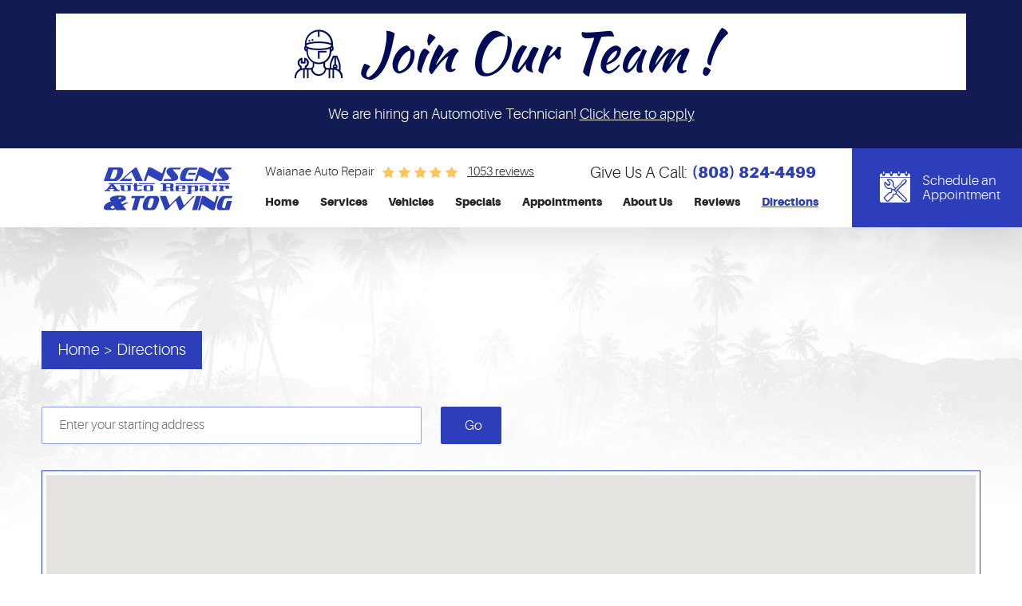

--- FILE ---
content_type: text/html; charset=utf-8
request_url: https://www.dansensautorepair.com/directions
body_size: 12206
content:
<!DOCTYPE HTML><html lang="en"><!-- HTML Copyright © 2026 Kukui Corporation. All rights reserved. --><head><meta charset="utf-8" /><meta name="viewport" content="width=device-width,initial-scale=1" /><title> Directions - Dansen's Auto Repair and Towing </title><link rel="canonical" href="https://www.dansensautorepair.com/directions" /><meta name="robots" content="index,follow" /><meta name="description" content="Directions" /><meta property="og:type" content="website" /><meta property="og:locale" content="en_US" /><meta property="og:site_name" content="Dansen's Auto Repair and Towing" /><meta property="og:url" content="https://www.dansensautorepair.com/directions" /><meta property="og:title" content="Directions - Dansen&#39;s Auto Repair and Towing" /><meta property="og:description" content="Directions" /><meta property="og:image" content="https://www.dansensautorepair.com/Files/images/og-image.jpg" /><link rel="alternate" type="application/rss+xml" href="https://www.dansensautorepair.com/rss" title="Dansen&#39;s Auto Repair and Towing RSS" /><script type="application/ld+json">[{"@context":"https://schema.org","@type":"AutomotiveBusiness","name":"Dansen's Auto Repair and Towing","alternateName":"Waianae Auto Repair","telephone":"+1 (808) 824-4499","currenciesAccepted":"USD","priceRange":"$$$","url":"https://www.dansensautorepair.com","logo":"https://www.dansensautorepair.com/Files/Images/logo.svg","image":"https://www.dansensautorepair.com/Files/images/google-info-window.jpg","address":{"@type":"PostalAddress","name":"Dansen&#39;s Auto Repair and Towing","streetAddress":"85-850 Farrington Hwy","addressLocality":"Waianae","addressRegion":"HI","addressCountry":"USA","postalCode":"96792"},"openingHours":["Mon-Fri 08:00-17:00"],"geo":{"@type":"GeoCoordinates","latitude":"21.4455438","longitude":"-158.1876469"},"hasmap":"https://www.google.com/maps/place/21.4455438,-158.1876469/@21.4455438,-158.1876469,17z","aggregateRating":{"@type":"AggregateRating","bestRating":"5","worstRating":"1","ratingCount":"1053","ratingValue":"5"},"sameAs":["https://www.google.com/search?q=Dansen%27s+Auto+Repair+and+Towing%2C+85-850+Farrington+Hwy%2C+Waianae%2C+HI+96792&rlz=1C1GCEA_enUS785US785&oq=Dansen%27s+Auto+Repair+and+Towing%2C+85-850+Farrington+Hwy%2C+Waianae%2C+HI+96792&aqs=chrome..69i57.5242j0j4&sourceid=chrome&ie=UTF-8","https://www.facebook.com/DansensAutoRepairandTowing/","https://www.yelp.com/biz/dansens-auto-repair-waianae-4","http://search.google.com/local/writereview?placeid=ChIJy9M0pkuKAHwRK4QlODuZvXM","https://www.facebook.com/pg/DansensAutoRepairandTowing/reviews/?ref=page_internal","https://www.yelp.com/writeareview/biz/YaUs4RuYqETqEztDCvajAA?return_url=%2Fbiz%2FYaUs4RuYqETqEztDCvajAA&source=biz_details_war_button"]},{"@context":"https://schema.org","@type":"BreadcrumbList","itemListElement":[{"@type":"ListItem","position":"1","item":{"@id":"https://www.dansensautorepair.com","name":"Home"}},{"@type":"ListItem","position":"2","item":{"@id":"https://www.dansensautorepair.com/directions","name":"Directions"}}]}]</script><!-- Global site tag (gtag.js) - Google Analytics --><script async src="https://www.googletagmanager.com/gtag/js?id=UA-148824396-6"></script><script> window.dataLayer = window.dataLayer || []; function gtag(){dataLayer.push(arguments);} gtag('js', new Date()); gtag('config', 'UA-148824396-6'); gtag('config', 'G-DYPRN56DYS'); gtag('config', 'AW-709750126'); gtag('event', 'conversion', {'send_to': 'AW-709750126/or6MCJ774KoBEO7at9IC'}); </script><meta name="msvalidate.01" content="7B6FD00A80CD868F38332162773163C3" /><style type="text/css">/*! * Bootstrap v3.3.7 (http://getbootstrap.com) * Copyright 2011-2018 Twitter, Inc. * Licensed under MIT (https://github.com/twbs/bootstrap/blob/master/LICENSE) */ /*! * Generated using the Bootstrap Customizer (<none>) * Config saved to config.json and <none> */ /*! * Bootstrap v3.3.7 (http://getbootstrap.com) * Copyright 2011-2016 Twitter, Inc. * Licensed under MIT (https://github.com/twbs/bootstrap/blob/master/LICENSE) */ /*! normalize.css v3.0.3 | MIT License | github.com/necolas/normalize.css */ html{font-family:sans-serif;-ms-text-size-adjust:100%;-webkit-text-size-adjust:100%}body{margin:0}article,aside,details,figcaption,figure,footer,header,hgroup,main,menu,nav,section,summary{display:block}audio,canvas,progress,video{display:inline-block;vertical-align:baseline}audio:not([controls]){display:none;height:0}[hidden],template{display:none}a{background-color:transparent}a:active,a:hover{outline:0}abbr[title]{border-bottom:1px dotted}b,strong{font-weight:bold}dfn{font-style:italic}h1{font-size:2em;margin:.67em 0}mark{background:#ff0;color:#000}small{font-size:80%}sub,sup{font-size:75%;line-height:0;position:relative;vertical-align:baseline}sup{top:-.5em}sub{bottom:-.25em}img{border:0}svg:not(:root){overflow:hidden}figure{margin:1em 40px}hr{-webkit-box-sizing:content-box;-moz-box-sizing:content-box;box-sizing:content-box;height:0}pre{overflow:auto}code,kbd,pre,samp{font-family:monospace,monospace;font-size:1em}button,input,optgroup,select,textarea{color:inherit;font:inherit;margin:0}button{overflow:visible}button,select{text-transform:none}button,html input[type="button"],input[type="reset"],input[type="submit"]{-webkit-appearance:button;cursor:pointer}button[disabled],html input[disabled]{cursor:default}button::-moz-focus-inner,input::-moz-focus-inner{border:0;padding:0}input{line-height:normal}input[type="checkbox"],input[type="radio"]{-webkit-box-sizing:border-box;-moz-box-sizing:border-box;box-sizing:border-box;padding:0}input[type="number"]::-webkit-inner-spin-button,input[type="number"]::-webkit-outer-spin-button{height:auto}input[type="search"]{-webkit-appearance:textfield;-webkit-box-sizing:content-box;-moz-box-sizing:content-box;box-sizing:content-box}input[type="search"]::-webkit-search-cancel-button,input[type="search"]::-webkit-search-decoration{-webkit-appearance:none}fieldset{border:1px solid silver;margin:0 2px;padding:.35em .625em .75em}legend{border:0;padding:0}textarea{overflow:auto}optgroup{font-weight:bold}table{border-collapse:collapse;border-spacing:0}td,th{padding:0}*{-webkit-box-sizing:border-box;-moz-box-sizing:border-box;box-sizing:border-box}*:before,*:after{-webkit-box-sizing:border-box;-moz-box-sizing:border-box;box-sizing:border-box}html{font-size:10px;-webkit-tap-highlight-color:rgba(0,0,0,0)}body{font-family:"Helvetica Neue",Helvetica,Arial,sans-serif;font-size:16px;line-height:1.42857143;color:#333;background-color:#fff}input,button,select,textarea{font-family:inherit;font-size:inherit;line-height:inherit}a{color:#337ab7;text-decoration:none}a:hover,a:focus{color:#23527c;text-decoration:underline}a:focus{outline:5px auto -webkit-focus-ring-color;outline-offset:-2px}figure{margin:0}img{vertical-align:middle}.img-responsive{display:block;max-width:100%;height:auto}.img-rounded{border-radius:6px}.img-thumbnail{padding:4px;line-height:1.42857143;background-color:#fff;border:1px solid #ddd;border-radius:4px;-webkit-transition:all .2s ease-in-out;-o-transition:all .2s ease-in-out;transition:all .2s ease-in-out;display:inline-block;max-width:100%;height:auto}.img-circle{border-radius:50%}hr{margin-top:22px;margin-bottom:22px;border:0;border-top:1px solid #eee}.sr-only{position:absolute;width:1px;height:1px;margin:-1px;padding:0;overflow:hidden;clip:rect(0,0,0,0);border:0}.sr-only-focusable:active,.sr-only-focusable:focus{position:static;width:auto;height:auto;margin:0;overflow:visible;clip:auto}[role="button"]{cursor:pointer}.container{margin-right:auto;margin-left:auto;padding-left:12px;padding-right:12px}@media(min-width:768px){.container{width:744px}}@media(min-width:992px){.container{width:964px}}@media(min-width:1224px){.container{width:1200px}}@media(min-width:1620px){.container{width:1596px}}.container-fluid{margin-right:auto;margin-left:auto;padding-left:12px;padding-right:12px}.row{margin-left:-12px;margin-right:-12px}.col-xs-1,.col-sm-1,.col-md-1,.col-lg-1,.col-xs-2,.col-sm-2,.col-md-2,.col-lg-2,.col-xs-3,.col-sm-3,.col-md-3,.col-lg-3,.col-xs-4,.col-sm-4,.col-md-4,.col-lg-4,.col-xs-5,.col-sm-5,.col-md-5,.col-lg-5,.col-xs-6,.col-sm-6,.col-md-6,.col-lg-6,.col-xs-7,.col-sm-7,.col-md-7,.col-lg-7,.col-xs-8,.col-sm-8,.col-md-8,.col-lg-8,.col-xs-9,.col-sm-9,.col-md-9,.col-lg-9,.col-xs-10,.col-sm-10,.col-md-10,.col-lg-10,.col-xs-11,.col-sm-11,.col-md-11,.col-lg-11,.col-xs-12,.col-sm-12,.col-md-12,.col-lg-12{position:relative;min-height:1px;padding-left:12px;padding-right:12px}.col-xs-1,.col-xs-2,.col-xs-3,.col-xs-4,.col-xs-5,.col-xs-6,.col-xs-7,.col-xs-8,.col-xs-9,.col-xs-10,.col-xs-11,.col-xs-12{float:left}.col-xs-12{width:100%}.col-xs-11{width:91.66666667%}.col-xs-10{width:83.33333333%}.col-xs-9{width:75%}.col-xs-8{width:66.66666667%}.col-xs-7{width:58.33333333%}.col-xs-6{width:50%}.col-xs-5{width:41.66666667%}.col-xs-4{width:33.33333333%}.col-xs-3{width:25%}.col-xs-2{width:16.66666667%}.col-xs-1{width:8.33333333%}.col-xs-pull-12{right:100%}.col-xs-pull-11{right:91.66666667%}.col-xs-pull-10{right:83.33333333%}.col-xs-pull-9{right:75%}.col-xs-pull-8{right:66.66666667%}.col-xs-pull-7{right:58.33333333%}.col-xs-pull-6{right:50%}.col-xs-pull-5{right:41.66666667%}.col-xs-pull-4{right:33.33333333%}.col-xs-pull-3{right:25%}.col-xs-pull-2{right:16.66666667%}.col-xs-pull-1{right:8.33333333%}.col-xs-pull-0{right:auto}.col-xs-push-12{left:100%}.col-xs-push-11{left:91.66666667%}.col-xs-push-10{left:83.33333333%}.col-xs-push-9{left:75%}.col-xs-push-8{left:66.66666667%}.col-xs-push-7{left:58.33333333%}.col-xs-push-6{left:50%}.col-xs-push-5{left:41.66666667%}.col-xs-push-4{left:33.33333333%}.col-xs-push-3{left:25%}.col-xs-push-2{left:16.66666667%}.col-xs-push-1{left:8.33333333%}.col-xs-push-0{left:auto}.col-xs-offset-12{margin-left:100%}.col-xs-offset-11{margin-left:91.66666667%}.col-xs-offset-10{margin-left:83.33333333%}.col-xs-offset-9{margin-left:75%}.col-xs-offset-8{margin-left:66.66666667%}.col-xs-offset-7{margin-left:58.33333333%}.col-xs-offset-6{margin-left:50%}.col-xs-offset-5{margin-left:41.66666667%}.col-xs-offset-4{margin-left:33.33333333%}.col-xs-offset-3{margin-left:25%}.col-xs-offset-2{margin-left:16.66666667%}.col-xs-offset-1{margin-left:8.33333333%}.col-xs-offset-0{margin-left:0%}@media(min-width:768px){.col-sm-1,.col-sm-2,.col-sm-3,.col-sm-4,.col-sm-5,.col-sm-6,.col-sm-7,.col-sm-8,.col-sm-9,.col-sm-10,.col-sm-11,.col-sm-12{float:left}.col-sm-12{width:100%}.col-sm-11{width:91.66666667%}.col-sm-10{width:83.33333333%}.col-sm-9{width:75%}.col-sm-8{width:66.66666667%}.col-sm-7{width:58.33333333%}.col-sm-6{width:50%}.col-sm-5{width:41.66666667%}.col-sm-4{width:33.33333333%}.col-sm-3{width:25%}.col-sm-2{width:16.66666667%}.col-sm-1{width:8.33333333%}.col-sm-pull-12{right:100%}.col-sm-pull-11{right:91.66666667%}.col-sm-pull-10{right:83.33333333%}.col-sm-pull-9{right:75%}.col-sm-pull-8{right:66.66666667%}.col-sm-pull-7{right:58.33333333%}.col-sm-pull-6{right:50%}.col-sm-pull-5{right:41.66666667%}.col-sm-pull-4{right:33.33333333%}.col-sm-pull-3{right:25%}.col-sm-pull-2{right:16.66666667%}.col-sm-pull-1{right:8.33333333%}.col-sm-pull-0{right:auto}.col-sm-push-12{left:100%}.col-sm-push-11{left:91.66666667%}.col-sm-push-10{left:83.33333333%}.col-sm-push-9{left:75%}.col-sm-push-8{left:66.66666667%}.col-sm-push-7{left:58.33333333%}.col-sm-push-6{left:50%}.col-sm-push-5{left:41.66666667%}.col-sm-push-4{left:33.33333333%}.col-sm-push-3{left:25%}.col-sm-push-2{left:16.66666667%}.col-sm-push-1{left:8.33333333%}.col-sm-push-0{left:auto}.col-sm-offset-12{margin-left:100%}.col-sm-offset-11{margin-left:91.66666667%}.col-sm-offset-10{margin-left:83.33333333%}.col-sm-offset-9{margin-left:75%}.col-sm-offset-8{margin-left:66.66666667%}.col-sm-offset-7{margin-left:58.33333333%}.col-sm-offset-6{margin-left:50%}.col-sm-offset-5{margin-left:41.66666667%}.col-sm-offset-4{margin-left:33.33333333%}.col-sm-offset-3{margin-left:25%}.col-sm-offset-2{margin-left:16.66666667%}.col-sm-offset-1{margin-left:8.33333333%}.col-sm-offset-0{margin-left:0%}}@media(min-width:992px){.col-md-1,.col-md-2,.col-md-3,.col-md-4,.col-md-5,.col-md-6,.col-md-7,.col-md-8,.col-md-9,.col-md-10,.col-md-11,.col-md-12{float:left}.col-md-12{width:100%}.col-md-11{width:91.66666667%}.col-md-10{width:83.33333333%}.col-md-9{width:75%}.col-md-8{width:66.66666667%}.col-md-7{width:58.33333333%}.col-md-6{width:50%}.col-md-5{width:41.66666667%}.col-md-4{width:33.33333333%}.col-md-3{width:25%}.col-md-2{width:16.66666667%}.col-md-1{width:8.33333333%}.col-md-pull-12{right:100%}.col-md-pull-11{right:91.66666667%}.col-md-pull-10{right:83.33333333%}.col-md-pull-9{right:75%}.col-md-pull-8{right:66.66666667%}.col-md-pull-7{right:58.33333333%}.col-md-pull-6{right:50%}.col-md-pull-5{right:41.66666667%}.col-md-pull-4{right:33.33333333%}.col-md-pull-3{right:25%}.col-md-pull-2{right:16.66666667%}.col-md-pull-1{right:8.33333333%}.col-md-pull-0{right:auto}.col-md-push-12{left:100%}.col-md-push-11{left:91.66666667%}.col-md-push-10{left:83.33333333%}.col-md-push-9{left:75%}.col-md-push-8{left:66.66666667%}.col-md-push-7{left:58.33333333%}.col-md-push-6{left:50%}.col-md-push-5{left:41.66666667%}.col-md-push-4{left:33.33333333%}.col-md-push-3{left:25%}.col-md-push-2{left:16.66666667%}.col-md-push-1{left:8.33333333%}.col-md-push-0{left:auto}.col-md-offset-12{margin-left:100%}.col-md-offset-11{margin-left:91.66666667%}.col-md-offset-10{margin-left:83.33333333%}.col-md-offset-9{margin-left:75%}.col-md-offset-8{margin-left:66.66666667%}.col-md-offset-7{margin-left:58.33333333%}.col-md-offset-6{margin-left:50%}.col-md-offset-5{margin-left:41.66666667%}.col-md-offset-4{margin-left:33.33333333%}.col-md-offset-3{margin-left:25%}.col-md-offset-2{margin-left:16.66666667%}.col-md-offset-1{margin-left:8.33333333%}.col-md-offset-0{margin-left:0%}}@media(min-width:1224px){.col-lg-1,.col-lg-2,.col-lg-3,.col-lg-4,.col-lg-5,.col-lg-6,.col-lg-7,.col-lg-8,.col-lg-9,.col-lg-10,.col-lg-11,.col-lg-12{float:left}.col-lg-12{width:100%}.col-lg-11{width:91.66666667%}.col-lg-10{width:83.33333333%}.col-lg-9{width:75%}.col-lg-8{width:66.66666667%}.col-lg-7{width:58.33333333%}.col-lg-6{width:50%}.col-lg-5{width:41.66666667%}.col-lg-4{width:33.33333333%}.col-lg-3{width:25%}.col-lg-2{width:16.66666667%}.col-lg-1{width:8.33333333%}.col-lg-pull-12{right:100%}.col-lg-pull-11{right:91.66666667%}.col-lg-pull-10{right:83.33333333%}.col-lg-pull-9{right:75%}.col-lg-pull-8{right:66.66666667%}.col-lg-pull-7{right:58.33333333%}.col-lg-pull-6{right:50%}.col-lg-pull-5{right:41.66666667%}.col-lg-pull-4{right:33.33333333%}.col-lg-pull-3{right:25%}.col-lg-pull-2{right:16.66666667%}.col-lg-pull-1{right:8.33333333%}.col-lg-pull-0{right:auto}.col-lg-push-12{left:100%}.col-lg-push-11{left:91.66666667%}.col-lg-push-10{left:83.33333333%}.col-lg-push-9{left:75%}.col-lg-push-8{left:66.66666667%}.col-lg-push-7{left:58.33333333%}.col-lg-push-6{left:50%}.col-lg-push-5{left:41.66666667%}.col-lg-push-4{left:33.33333333%}.col-lg-push-3{left:25%}.col-lg-push-2{left:16.66666667%}.col-lg-push-1{left:8.33333333%}.col-lg-push-0{left:auto}.col-lg-offset-12{margin-left:100%}.col-lg-offset-11{margin-left:91.66666667%}.col-lg-offset-10{margin-left:83.33333333%}.col-lg-offset-9{margin-left:75%}.col-lg-offset-8{margin-left:66.66666667%}.col-lg-offset-7{margin-left:58.33333333%}.col-lg-offset-6{margin-left:50%}.col-lg-offset-5{margin-left:41.66666667%}.col-lg-offset-4{margin-left:33.33333333%}.col-lg-offset-3{margin-left:25%}.col-lg-offset-2{margin-left:16.66666667%}.col-lg-offset-1{margin-left:8.33333333%}.col-lg-offset-0{margin-left:0%}}.clearfix:before,.clearfix:after,.container:before,.container:after,.container-fluid:before,.container-fluid:after,.row:before,.row:after{content:" ";display:table}.clearfix:after,.container:after,.container-fluid:after,.row:after{clear:both}.center-block{display:block;margin-left:auto;margin-right:auto}.pull-right{float:right!important}.pull-left{float:left!important}.hide{display:none!important}.show{display:block!important}.invisible{visibility:hidden}.text-hide{font:0/0 a;color:transparent;text-shadow:none;background-color:transparent;border:0}.hidden{display:none!important}.affix{position:fixed}@-ms-viewport{width:device-width;}.visible-xs,.visible-sm,.visible-md,.visible-lg{display:none!important}.visible-xs-block,.visible-xs-inline,.visible-xs-inline-block,.visible-sm-block,.visible-sm-inline,.visible-sm-inline-block,.visible-md-block,.visible-md-inline,.visible-md-inline-block,.visible-lg-block,.visible-lg-inline,.visible-lg-inline-block{display:none!important}@media(max-width:767px){.visible-xs{display:block!important}table.visible-xs{display:table!important}tr.visible-xs{display:table-row!important}th.visible-xs,td.visible-xs{display:table-cell!important}}@media(max-width:767px){.visible-xs-block{display:block!important}}@media(max-width:767px){.visible-xs-inline{display:inline!important}}@media(max-width:767px){.visible-xs-inline-block{display:inline-block!important}}@media(min-width:768px) and (max-width:991px){.visible-sm{display:block!important}table.visible-sm{display:table!important}tr.visible-sm{display:table-row!important}th.visible-sm,td.visible-sm{display:table-cell!important}}@media(min-width:768px) and (max-width:991px){.visible-sm-block{display:block!important}}@media(min-width:768px) and (max-width:991px){.visible-sm-inline{display:inline!important}}@media(min-width:768px) and (max-width:991px){.visible-sm-inline-block{display:inline-block!important}}@media(min-width:992px) and (max-width:1223px){.visible-md{display:block!important}table.visible-md{display:table!important}tr.visible-md{display:table-row!important}th.visible-md,td.visible-md{display:table-cell!important}}@media(min-width:992px) and (max-width:1223px){.visible-md-block{display:block!important}}@media(min-width:992px) and (max-width:1223px){.visible-md-inline{display:inline!important}}@media(min-width:992px) and (max-width:1223px){.visible-md-inline-block{display:inline-block!important}}@media(min-width:1224px){.visible-lg{display:block!important}table.visible-lg{display:table!important}tr.visible-lg{display:table-row!important}th.visible-lg,td.visible-lg{display:table-cell!important}}@media(min-width:1224px){.visible-lg-block{display:block!important}}@media(min-width:1224px){.visible-lg-inline{display:inline!important}}@media(min-width:1224px){.visible-lg-inline-block{display:inline-block!important}}@media(max-width:767px){.hidden-xs{display:none!important}}@media(min-width:768px) and (max-width:991px){.hidden-sm{display:none!important}}@media(min-width:992px) and (max-width:1223px){.hidden-md{display:none!important}}@media(min-width:1224px){.hidden-lg{display:none!important}}.visible-print{display:none!important}@media print{.visible-print{display:block!important}table.visible-print{display:table!important}tr.visible-print{display:table-row!important}th.visible-print,td.visible-print{display:table-cell!important}}.visible-print-block{display:none!important}@media print{.visible-print-block{display:block!important}}.visible-print-inline{display:none!important}@media print{.visible-print-inline{display:inline!important}}.visible-print-inline-block{display:none!important}@media print{.visible-print-inline-block{display:inline-block!important}}@media print{.hidden-print{display:none!important}}*{margin:0;outline:0;border:0;padding:0}html,body,div,span,applet,object,embed,iframe,h1,h2,h3,h4,h5,h6,p,blockquote,pre,a,abbr,acronym,address,big,cite,code,del,dfn,em,img,ins,kbd,q,s,samp,small,strike,strong,sub,sup,tt,var,b,u,i,center,dl,dt,dd,ol,ul,li,fieldset,form,label,legend,table,caption,tbody,tfoot,thead,tr,th,td,article,aside,canvas,details,figure,figcaption,footer,header,hgroup,menu,nav,output,ruby,section,summary,time,mark,audio,video{background:transparent;font-size:100%;font-family:'Aileron',Arial,Sans-Serif;text-decoration:none;vertical-align:baseline}html,body,form{font-size:16px}body{line-height:1}article,aside,details,figcaption,figure,footer,header,hgroup,menu,nav,section{display:block}table{border-collapse:collapse;border-spacing:0}blockquote,q{quotes:none}blockquote:before,blockquote:after,q:before,q:after{content:'';content:none}input,select{border:thin solid;vertical-align:middle}textarea{border:thin solid;vertical-align:top}a:hover,a:active,a:focus{outline:0!important}.uic-hidden{display:none}.uic-active,.uic-visible{display:initial}.container-xl{max-width:1392px;margin:auto}.col-centered{float:none;margin:0 auto}.col-no-padding{padding:0}.wrapper{overflow:hidden;margin:auto;max-width:1920px}.main{position:relative;padding-bottom:240px}.main:before{position:absolute;top:0;left:0;bottom:0;right:0;background:url("/Themes/Automotive/Assets/images/palms.jpg") no-repeat center top;background-size:100%;content:''}.header-banners{display:flex;flex-wrap:wrap;justify-content:center;max-width:1920px;margin:0 auto}.banner-hiring{width:100%;padding:17px 70px 22px;background-color:#131b54;text-align:center}.banner-hiring .heading-hiring{margin-bottom:20px;padding:18px 10px 10px;background-color:#fff;text-align:center}.banner-hiring .heading-hiring img{width:543px;max-width:100%;margin:0}.banner-hiring p{margin:10px auto;color:#fff;font:300 1.125em/1.2 'Aileron',Arial,sans-serif}.banner-hiring p a{color:inherit;text-decoration:underline}.banner-hiring p a:hover{text-decoration:none}.header{z-index:2;position:relative;box-shadow:5px 22px 43px 0 rgba(0,0,0,.1)}.header .header-logo-container{margin:24px auto 18px;text-align:center}.header .header-logo{display:inline-block;margin-left:100px;max-width:161px;width:100%}.header .header-logo img{display:block;margin:0 auto;max-width:100%}.header-reviews-rating{padding-top:20px}.header-keywords{display:inline-block;margin:0 auto;color:#303234;font:300 .9375em/1.6em 'Aileron',Arial,Sans-Serif;text-transform:capitalize;vertical-align:middle}.header-review-info{display:inline-block;margin:0 0 0 15px;vertical-align:middle}.header-review-info:before{position:relative;overflow:hidden;top:0;left:0;display:inline-block;margin-right:7px;color:#fec659;font:16px/24px 'cms';letter-spacing:.3em;vertical-align:top;white-space:nowrap;content:''}.header-reviews-rating a{display:inline-block;color:#303234;font:300 .9375em/1.6em 'Aileron',Arial,Sans-Serif;text-decoration:underline}.header-reviews-rating a:hover,.header-reviews-rating a:active,.header-reviews-rating a:focus{text-decoration:none}.header-locations-wrapper{padding-top:18px;padding-right:45px;text-align:right}.header-location-info{margin-bottom:6px}.header-phone-text{color:#262626;font:300 1.375em/1.2 'Aileron',Verdana,sans-serif;text-transform:capitalize}.header-phone-link{display:inline-block;padding:0 0 0 5px;color:#2c3eb9;font:800 1.375em/1.2 'Aileron',Verdana,sans-serif;text-transform:uppercase;text-decoration:none;-webkit-transition:all .3s ease 0s;-moz-transition:all .3s ease 0s;transition:all .3s ease 0s}.header-phone-link strong{font:inherit}.header-phone-link:hover,.header-phone-link:active,.header-phone-link:focus{color:#2fc9fd;text-decoration:none}.header-appt-wrapper{position:relative}.header-appt-wrapper a{position:absolute;top:0;right:0;bottom:0;left:30px;padding-left:108px;background:#2c3eb9;color:#fff;font:300 1.06em/1.1em 'Aileron',Arial,Sans-serif;content:'';-webkit-transition:all .3s ease 0s;-moz-transition:all .3s ease 0s;transition:all .3s ease 0s}.header-appt-wrapper a:before{position:absolute;top:0;bottom:0;left:55px;margin:auto;width:50px;height:37px;font:38px/37px 'cms';content:''}.header-appt-wrapper a:hover,.header-appt-wrapper a:active,.header-appt-wrapper a:focus{background:#000;text-decoration:none}.nav-section{z-index:1000;position:relative}.nav-trigger{display:block;padding:10px;width:50px;height:45px;background:none}.nav-trigger .icon,.nav-trigger .icon:before,.nav-trigger .icon:after{position:relative;display:block;width:100%;height:20%;background:#fff;content:"";font-size:0;border-radius:5px}.nav-trigger .icon:before{top:-200%;height:100%}.nav-trigger .icon:after{bottom:-100%;height:100%}.nav{z-index:500;position:relative;width:100%;height:auto}.nav ul{margin-bottom:0;list-style:none}.nav li{position:relative}.nav li:hover>ul,.nav li:focus>ul,.nav li:active>ul{display:block}.nav a{display:inline-block;text-decoration:none}.nav li.static{display:inline-block}.nav li.static{margin:0 5px;padding:10px 0}.nav li.static>a{color:#252829;font:800 .875em/1.2em 'Aileron',Arial,sans-serif;-webkit-transition:all .3s ease 0s;-moz-transition:all .3s ease 0s;transition:all .3s ease 0s}.nav li.static:first-child{margin-left:0}.nav li.static:last-child{margin-right:0}.nav li.static:hover>a,.nav li.static:focus>a,.nav li.static:active>a,.nav li.static a.selected{color:#2c3eb9;text-decoration:underline}.nav ul.dynamic{z-index:100;position:absolute;top:100%;left:0;display:none;min-width:200px;background:#2c3eb9}.nav li.dynamic{display:block;text-align:left}.nav li.dynamic.has-dynamic{padding-right:15px}.nav li.dynamic>a{padding:10px 20px;width:100%;color:#fff;font:300 .875em/1.2em 'Aileron',Arial,sans-serif;text-decoration:none;-webkit-transition:all .3s ease 0s;-moz-transition:all .3s ease 0s;transition:all .3s ease 0s}.nav li.dynamic:hover>a,.nav li.dynamic:focus>a,.nav li.dynamic:active>a,.nav li.dynamic>a.selected{background:#000;color:#fff;text-decoration:none}.nav ul.dynamic ul{top:0;left:100%;min-width:100%}.nav li.static:last-child ul{left:-100%!important}.breadcrumbs{display:inline-block;margin:11% 0 4%;padding:10px 20px;background:#2c3eb9;color:#fff;list-style:none}.breadcrumbs li{display:inline-block;font:300 1.25em/1.4em 'Aileron',Arial,sans-serif}.breadcrumbs li+li:before{display:inline-block;padding:0 5px;content:">"}.breadcrumbs a{color:#fff;text-decoration:none;font:300 1em/1.4em 'Aileron',Arial,sans-serif;-webkit-transition:all .3s ease 0s;-moz-transition:all .3s ease 0s;transition:all .3s ease 0s}.breadcrumbs a:hover,.breadcrumbs a:active,.breadcrumbs a:focus{color:#2fc9fd;text-decoration:none}.btn{display:inline-block;margin:0 auto 16px;border:0;padding:11px 30px;max-width:100%;background:#2c3eb9;color:#fff;font:300 1.0625em/1.7em 'Aileron',Arial,sans-serif;text-align:center;text-transform:capitalize;text-decoration:none;border-radius:2px;-webkit-transition:all .5s ease 0s;-moz-transition:all .5s ease 0s;transition:all .5s ease 0s}.btn:hover,.btn:focus,.btn:active{background:#000;color:#fff;text-decoration:none}.btn:disabled,.btn:disabled:hover,.btn.disabled,.btn.disabled:hover{background:#ccc;color:#fff;cursor:not-allowed}.btn.btn-submit{display:block;width:290px}@media(max-width:1620px){.header-review-info{margin-left:80px}.header-appt-wrapper a{left:0;padding-left:88px}.header-appt-wrapper a:before{left:35px}.header-phone-text,.header-phone-link{font-size:1.25em}.header-review-info{margin-left:10px}.header-review-info:before{letter-spacing:.3em}.header-reviews-rating{padding-top:18px}.main{padding-bottom:150px}}@media(max-width:1223px){.header .header-logo{margin-left:0}}@media(min-width:992px) and (max-width:1223px){.header-keywords,.header-reviews-rating a{font-size:.875em}.header-phone-text,.header-phone-link{font-size:1.125em}.header-review-info:before{letter-spacing:.2em}.header-review-info{margin-left:5px}.header-appt-wrapper a{left:-30px;padding-left:72px;font-size:.95em}.header-appt-wrapper a:before{left:25px;height:36px;font-size:34px}}@media(min-width:992px){.nav-trigger{display:none}.nav-section ul.dynamic>.has-dynamic:before{position:absolute;top:12px;right:5px;display:block;border:5px solid transparent;border-left:5px solid #fff;width:1px;content:""}.nav ul.static{display:flex;display:-webkit-flex;display:-ms-flexbox;flex-wrap:wrap;padding-right:30px;justify-content:space-between}.header-row{display:flex;display:-webkit-flex;display:-ms-flexbox}.header-appt-wrapper a{display:flex;display:-ms-flexbox;align-items:center}}@media(max-width:991px){html,form,body{font-size:15px}.header{text-align:center}.header-locations-wrapper{padding-top:30px;padding-right:12px;text-align:center}.header-appt-wrapper{margin-top:25px;padding:0;background:#2c3eb9}.header-appt-wrapper a{position:relative;display:block;padding:18px;text-align:center}.header-appt-wrapper a span{display:inline-block}.header-appt-wrapper a:before{position:relative;display:inline-block}.header-appt-wrapper a:before{left:0}.header-appt-wrapper a:hover,.header-appt-wrapper a:active,.header-appt-wrapper a:focus{background:#2c3eb9;color:#a2e7ff}.nav-trigger{z-index:901;position:fixed;top:0;right:0;display:block;background:rgba(44,62,185,.5)}.nav{z-index:900;position:fixed;top:0;right:-60%;overflow-y:auto;width:60%;height:100%;background:#2c3eb9}.nav.nav-hidden,.nav.nav-visible{-moz-transition-duration:.5s;-webkit-transition-duration:.5s;-o-transition-duration:.5s;transition-duration:.5s}.nav.nav-visible{right:0%;-moz-transition-timing-function:ease-in;-webkit-transition-timing-function:ease-in;-o-transition-timing-function:ease-in;transition-timing-function:ease-in}.nav.nav-hidden{right:-60%;-moz-transition-timing-function:cubic-bezier(0,1,.5,1);-webkit-transition-timing-function:cubic-bezier(0,1,.5,1);-o-transition-timing-function:cubic-bezier(0,1,.5,1);transition-timing-function:cubic-bezier(0,1,.5,1)}.nav ul{position:static!important;margin:5px 0 5px 20px;min-width:0!important;background:none!important;text-align:left}.nav ul.static{margin-top:70px}.nav li{display:block!important;background:none!important;text-align:left}.nav a{display:inline-block;width:auto}.nav li.static{margin:0}.nav li.static>a{color:#fff;font-size:1.125em}.nav li.static:hover>a,.nav li.static:focus>a,.nav li.static:active>a,.nav li.static a.selected{color:#2fc9fd;text-decoration:none}.nav-section ul.static>.has-dynamic:before,.nav-section ul.dynamic>.has-dynamic:before{position:absolute;top:18px;right:5px;display:block;border:5px solid transparent;border-top:5px solid #fff;width:1px;content:""}.nav li.dynamic.has-dynamic{padding:0}.nav li.dynamic>a{padding:10px 5px;font-size:1em}.nav li.dynamic:hover>a,.nav li.dynamic:focus>a,.nav li.dynamic:active>a,.nav li.dynamic>a.selected{color:#2fc9fd;background:none}}@media(min-width:768px){.template-home .main:before{display:none}}@media(max-width:767px){.main:before{background-image:url("/Themes/Automotive/Assets/images/palms-small.jpg")}}@media(max-width:450px){html,form,body{font-size:13px}.header-review-info:before{line-height:20px}.banner-hiring p{font-size:1.2em}}@font-face{font-family:'Aileron';font-weight:300;font-style:normal;src:url('https://cdn.kukui.com/fonts/aileron/aileron-light-webfont.woff2') format('woff2'),url('https://cdn.kukui.com/fonts/aileron/aileron-light-webfont.woff') format('woff'),url('https://cdn.kukui.com/fonts/aileron/aileron-light-webfont.ttf') format('truetype');font-display:swap}@font-face{font-family:'Aileron';font-weight:800;font-style:normal;src:url('https://cdn.kukui.com/fonts/aileron/aileron-black-webfont.woff2') format('woff2'),url('https://cdn.kukui.com/fonts/aileron/aileron-black-webfont.woff') format('woff'),url('https://cdn.kukui.com/fonts/aileron/aileron-black-webfont.ttf') format('truetype');font-display:swap}@font-face{font-family:'cms';src:url('/Themes/Automotive/Assets/fonts/cms/cms.eot');src:url('/Themes/Automotive/Assets/fonts/cms/cms.eot?#iefix') format('embedded-opentype'),url('/Themes/Automotive/Assets/fonts/cms/cms.woff2') format('woff2'),url('/Themes/Automotive/Assets/fonts/cms/cms.woff') format('woff'),url('/Themes/Automotive/Assets/fonts/cms/cms.ttf') format('truetype'),url('/Themes/Automotive/Assets/fonts/cms/cms.svg') format('svg');font-style:normal;font-weight:normal;font-display:swap}</style><meta name="theme-color" content="#2c3eb9"><link type="image/x-icon" href="https://www.dansensautorepair.com/favicon.ico?v=2" rel="shortcut icon" /></head><body class="page page-directions template template-directions" itemscope="itemscope" itemtype="https://schema.org/AutomotiveBusiness"><meta itemprop="name" content="Dansen's Auto Repair and Towing" /><meta itemprop="alternateName" content="Waianae Auto Repair" /><meta itemprop="image" content="https://www.dansensautorepair.com/Files/images/google-info-window.jpg" /><meta itemprop="telephone" content="+1 (808) 824-4499" /><meta itemprop="priceRange" content="$$$" /><!--[if lt IE 9]><script type="text/javascript" src="https://oss.maxcdn.com/html5shiv/3.7.2/html5shiv.min.js"></script><script type="text/javascript" src="https://oss.maxcdn.com/respond/1.4.2/respond.min.js"></script><![endif]--><form method="post" action="./directions" id="ctl04" class="wrapper"><div class="aspNetHidden"><input type="hidden" name="__EVENTTARGET" id="__EVENTTARGET" value="" /><input type="hidden" name="__EVENTARGUMENT" id="__EVENTARGUMENT" value="" /><input type="hidden" name="__VIEWSTATE" id="__VIEWSTATE" value="gzjtuo2MWyz6SdNJcpyMKGpen1IWFjkY65ceLDJ2/6uzecmpNMK5BzUb7AZIm13yF/EPXC0JeoCOxvbB2Qsp9DTvYGlHoJXRB1WdffY6UNXdQuZX6+ZNEGoMFnGDjDOIAghbq+ZPZ1cKjGbd9mrWWLiISvQHauBmyx9HJ811zIZWO3j6u3gdd6RKCRlRuuo0Ns7D/WqPA20qNPRmTW5HDkllX1Vh2oELf9/GEFc4rJXAYV3aAZJvBittFcb8QREIn4NiW3VhaciG7ofl20pu+oIBZN8vHGn5SPtm1FqPZCJIy6mqvbY8qYDYVwnHZTgfCPQ68TiY/EKGGMTw8OVs+dUpYKCo84QeERnNFA1zttJ/xXwYVolw7QHoMhiORPz6u04KZn5sO1Q9rpuEsw0a++/2dNDaj5nMKiZkZmQTeg/p0lbpShaMJvZqRi/MtfIq" /></div><script data-uic-fixedscript="">window.sclDataSource ={"inDebugMode":false,"inEditMode":false,"locations":[{"id":"Dansen\u0027s Auto Repair and Towing","name":"Dansen\u0027s Auto Repair and Towing","street":"85-850 Farrington Hwy","city":"Waianae","region":"HI","zip":"96792","imageurl":"/Files/Images/google-info-window.jpg","url":"http://dansensautorepairandtowing.kukui.com/","lat":"21.4455438","lng":"-158.1876469","phone":"(808) 824-4499","worktime":{"locationID":"Dansen\u0027s Auto Repair and Towing","hoursOffset":1,"daysOffset":1,"workingDays":[{"code":1,"daysOffset":null,"intervals":[{"open":"08:00","close":"11:45"},{"open":"13:00","close":"15:45"}]},{"code":2,"daysOffset":null,"intervals":[{"open":"08:00","close":"11:45"},{"open":"13:00","close":"15:45"}]},{"code":3,"daysOffset":null,"intervals":[{"open":"08:00","close":"11:45"},{"open":"13:00","close":"15:45"}]},{"code":4,"daysOffset":null,"intervals":[{"open":"08:00","close":"11:45"},{"open":"13:00","close":"15:45"}]},{"code":5,"daysOffset":null,"intervals":[{"open":"08:00","close":"11:45"},{"open":"13:00","close":"15:45"}]}],"enabledDays":[],"disabledDays":[{"date":"2/16/2026","intervals":[]},{"date":"5/25/2026","intervals":[]},{"date":"7/4/2026","intervals":[]},{"date":"7/3/2026","intervals":[]},{"date":"9/7/2026","intervals":[]},{"date":"11/11/2026","intervals":[]},{"date":"11/26/2026","intervals":[]},{"date":"11/27/2026","intervals":[]},{"date":"11/28/2026","intervals":[]},{"date":"12/24/2026","intervals":[]},{"date":"12/25/2026","intervals":[]},{"date":"12/26/2026","intervals":[]},{"date":"12/31/2026","intervals":[]},{"date":"1/1/2027","intervals":[]},{"date":"2/15/2027","intervals":[]},{"date":"5/31/2027","intervals":[]},{"date":"7/5/2027","intervals":[]},{"date":"9/6/2027","intervals":[]},{"date":"11/11/2027","intervals":[]},{"date":"11/25/2027","intervals":[]},{"date":"11/26/2027","intervals":[]},{"date":"11/27/2027","intervals":[]},{"date":"12/24/2027","intervals":[]},{"date":"12/25/2027","intervals":[]},{"date":"12/31/2027","intervals":[]},{"date":"1/1/2028","intervals":[]},{"date":"2/21/2028","intervals":[]},{"date":"5/29/2028","intervals":[]},{"date":"7/4/2028","intervals":[]},{"date":"9/4/2028","intervals":[]},{"date":"11/11/2028","intervals":[]},{"date":"11/10/2028","intervals":[]},{"date":"11/23/2028","intervals":[]},{"date":"11/24/2028","intervals":[]},{"date":"11/25/2028","intervals":[]},{"date":"12/26/2028","intervals":[]},{"date":"1/1/2029","intervals":[]}]},"formatedworktime":"Mon - Fri: 8:00 AM - 5:00 PM"}],"appointments":{"worktime":[{"locationID":"Dansen\u0027s Auto Repair and Towing","hoursOffset":1,"daysOffset":1,"workingDays":[{"code":1,"daysOffset":null,"intervals":[{"open":"08:00","close":"11:45"},{"open":"13:00","close":"15:45"}]},{"code":2,"daysOffset":null,"intervals":[{"open":"08:00","close":"11:45"},{"open":"13:00","close":"15:45"}]},{"code":3,"daysOffset":null,"intervals":[{"open":"08:00","close":"11:45"},{"open":"13:00","close":"15:45"}]},{"code":4,"daysOffset":null,"intervals":[{"open":"08:00","close":"11:45"},{"open":"13:00","close":"15:45"}]},{"code":5,"daysOffset":null,"intervals":[{"open":"08:00","close":"11:45"},{"open":"13:00","close":"15:45"}]}],"enabledDays":[],"disabledDays":[{"date":"2/16/2026","intervals":[]},{"date":"5/25/2026","intervals":[]},{"date":"7/4/2026","intervals":[]},{"date":"7/3/2026","intervals":[]},{"date":"9/7/2026","intervals":[]},{"date":"11/11/2026","intervals":[]},{"date":"11/26/2026","intervals":[]},{"date":"11/27/2026","intervals":[]},{"date":"11/28/2026","intervals":[]},{"date":"12/24/2026","intervals":[]},{"date":"12/25/2026","intervals":[]},{"date":"12/26/2026","intervals":[]},{"date":"12/31/2026","intervals":[]},{"date":"1/1/2027","intervals":[]},{"date":"2/15/2027","intervals":[]},{"date":"5/31/2027","intervals":[]},{"date":"7/5/2027","intervals":[]},{"date":"9/6/2027","intervals":[]},{"date":"11/11/2027","intervals":[]},{"date":"11/25/2027","intervals":[]},{"date":"11/26/2027","intervals":[]},{"date":"11/27/2027","intervals":[]},{"date":"12/24/2027","intervals":[]},{"date":"12/25/2027","intervals":[]},{"date":"12/31/2027","intervals":[]},{"date":"1/1/2028","intervals":[]},{"date":"2/21/2028","intervals":[]},{"date":"5/29/2028","intervals":[]},{"date":"7/4/2028","intervals":[]},{"date":"9/4/2028","intervals":[]},{"date":"11/11/2028","intervals":[]},{"date":"11/10/2028","intervals":[]},{"date":"11/23/2028","intervals":[]},{"date":"11/24/2028","intervals":[]},{"date":"11/25/2028","intervals":[]},{"date":"12/26/2028","intervals":[]},{"date":"1/1/2029","intervals":[]}]}]},"directions":{"apikey":""}};</script><div class="header-banners"><div class="banner-hiring"><div class="heading-hiring"><img src="https://www.dansensautorepair.com/Themes/Automotive/Assets/images/join-our-team.png" alt="Join Our Team" /></div><p>We are hiring an Automotive Technician! <a href="/careers">Click here to apply</a></p></div></div><header class="header"><div class="container-fluid"><div class="row header-row"><div class="col-xs-12 col-md-2 col-lg-3 header-logo-container"><a href="https://www.dansensautorepair.com" title="Dansen&#39;s Auto Repair and Towing" class="header-logo"><img src="https://www.dansensautorepair.com/Files/Images/logo.svg" alt="Dansen's Auto Repair and Towing" /></a></div><div class="col-xs-12 col-md-8 col-lg-7"><div class="row"><div class="col-xs-12 col-md-6 header-reviews-rating"><h1 class="header-keywords"> Waianae Auto Repair </h1><div itemscope="itemscope" itemtype="https://data-vocabulary.org/AggregateRating" class="header-review-info"><meta itemprop="votes" content="1053" /><meta itemprop="rating" content="4.97435897435897" /><a href="https://www.dansensautorepair.com/reviews" title="See all reviews"> 1053 reviews </a></div></div><div class="col-xs-12 col-md-6 header-locations-wrapper"><div itemscope="itemscope" itemtype="https://schema.org/PostalAddress" class="header-location-info"><meta itemprop="streetAddress" content="85-850 Farrington Hwy" /><meta itemprop="addressLocality" content="Waianae" /><meta itemprop="addressRegion" content="HI" /><meta itemprop="postalCode" content="96792" /><meta itemprop="telephone" content="+1 (808) 824-4499" /><span class="header-phone-text">Give Us a Call:</span><a href="tel:8088244499" title="Call Dansen&#39;s Auto Repair and Towing" class="header-phone-link"><strong>(808) 824-4499</strong></a></div></div></div><div class="row"><div class="col-xs-12 nav-section"><button class="nav-trigger" type="button" title="Toggle navigation." data-uic-navigation-trigger="header"><span class="icon"></span><span class="sr-only">Toggle Menu</span></button><div data-uic-navigation="header" class="nav nav-hidden"><ul class="static" role="menubar"><li class="static" role="menuitem"><a href="/" title="Home">Home</a></li><li class="static" role="menuitem"><a href="/services" title="Services">Services</a></li><li class="static" role="menuitem"><a href="/vehicles" title="">Vehicles</a></li><li class="static" role="menuitem"><a href="/coupons" title="Specials">Specials</a></li><li class="static" role="menuitem"><a href="/appointments" title="Appointments">Appointments</a></li><li class="static has-dynamic" role="menuitem"><a href="/about-us" title="About Us">About Us</a><ul class="dynamic"><li class="dynamic" role="menuitem"><a href="/gallery" title="">Gallery</a></li><li class="dynamic" role="menuitem"><a href="/blog" title="">Blog</a></li><li class="dynamic" role="menuitem"><a href="/contactus" title="Contact Us">Contact Us</a></li></ul></li><li class="static" role="menuitem"><a href="/reviews" title="Reviews">Reviews</a></li><li class="static selected current" role="menuitem"><a href="/directions" title="Directions" class="selected current">Directions</a></li></ul></div></div></div></div><div class="col-xs-12 col-md-2 header-appt-wrapper"><a id="cphHeader_HeaderApptLink" href="https://www.dansensautorepair.com/appointments" title="Visit page" class="appt-btn"><span>Schedule an<br /> Appointment</span></a></div></div></div></header><div class="main" data-uic-layoutpush="auto"><div class="container"><div class="row"><div class="col-xs-12"><ul class="breadcrumbs" itemscope="itemscope" itemtype="https://schema.org/BreadcrumbList"><li itemscope itemtype="https://schema.org/ListItem" itemprop="itemListElement"><meta itemprop="url" content="https://www.dansensautorepair.com" /><meta itemprop="name" content="Home" /><meta itemprop="position" content="1" /><a itemprop="item" href="https://www.dansensautorepair.com" title="Home">Home</a></li><li itemscope itemtype="https://schema.org/ListItem" itemprop="itemListElement"><meta itemprop="url" content="https://www.dansensautorepair.com/directions" /><meta itemprop="name" content="Directions" /><meta itemprop="position" content="2" /><a itemprop="item" href="https://www.dansensautorepair.com/directions" title="Directions">Directions</a></li></ul></div></div></div><div class="container"><div class="row"><div id="cphContentSuffix_ctl00" data-module="directionsform" class="col-xs-12 module module-directionsform"><div class="row"><div class="col-xs-12"><div class="row"><div class="col-xs-12 col-sm-8 col-md-5 col-lg-5"><input type="text" class="input" placeholder="Enter your starting address" data-uic-map-directionfrom="vg_cphContentSuffix_ctl00" /><input type="hidden" data-uic-map-directionto="vg_cphContentSuffix_ctl00" /></div><div class="col-xs-12 col-sm-2 col-md-2 col-lg-1"><button class="btn btn-routemap" data-uic-map-trigger="vg_cphContentSuffix_ctl00" data-uic-map-action="update">Go</button></div></div></div><div class="col-xs-12"><div class="textbox map-vsummary uic-hidden" data-uic-map-validationsummary="vg_cphContentSuffix_ctl00"></div></div><div class="col-xs-12"><div class="map"><div class="map-canvas" data-uic-map="vg_cphContentSuffix_ctl00"></div><div class="map-directions" data-uic-map-directionroutes="vg_cphContentSuffix_ctl00"></div></div></div></div></div></div></div></div><footer class="footer"><div class="container"><div class="row links-container"><div class="col-xs-12 col-md-6 col-centered footer-appt-link lazy" data-src="https://www.dansensautorepair.com/Themes/Automotive/Assets/images/appt-bg.jpg"><a id="cphFooter_FooterApptLink" href="https://www.dansensautorepair.com/appointments" title="Visit page">Appointments</a></div></div><div class="row footer-content"><div class="col-xs-12 col-sm-6 col-md-4 footer-location-wrapper"><div class="location"><div class="footer-phone-wrapper"><span>Give Us a Call:</span><a href="tel:8088244499" title="Call Dansen&#39;s Auto Repair and Towing" class="phone"><strong>(808) 824-4499</strong></a></div><div class="footer-address-wrapper"><a href="https://www.dansensautorepair.com/directions" title="Get directions" class="address"><span>85-850 Farrington Hwy</span>, <span>Waianae, HI 96792</span></a></div><div class="footer-wh-wrapper"><span class="footer-wh">Mon - Fri: 8:00 AM - 5:00 PM</span></div></div></div><div class="col-xs-12 col-md-4 footer-logo-container"><a href="https://www.dansensautorepair.com" title="Dansen&#39;s Auto Repair and Towing" class="footer-logo"><img data-src="https://www.dansensautorepair.com/Files/Images/footer-logo.svg" class="lazy" src="[data-uri]" alt="Dansen's Auto Repair and Towing" /></a></div><div class="col-xs-12 col-sm-6 col-md-4 social-wrapper"><div><span class="title">Find Us on:</span><div class="social"><a itemprop="sameAs" target="_blank" href="https://www.facebook.com/DansensAutoRepairandTowing/" title="Visit us on Facebook" rel="nofollow noopener" class="link-facebook">Facebook</a><a itemprop="sameAs" target="_blank" href="https://www.google.com/search?q=Dansen%27s+Auto+Repair+and+Towing%2C+85-850+Farrington+Hwy%2C+Waianae%2C+HI+96792&amp;rlz=1C1GCEA_enUS785US785&amp;oq=Dansen%27s+Auto+Repair+and+Towing%2C+85-850+Farrington+Hwy%2C+Waianae%2C+HI+96792&amp;aqs=chrome..69i57.5242j0j4&amp;sourceid=chrome&amp;ie=UTF-8" title="Visit us on Google" rel="nofollow noopener" class="link-googleplus">Google</a><a itemprop="sameAs" target="_blank" href="https://www.yelp.com/biz/dansens-auto-repair-waianae-4" title="Visit us on Yelp" rel="nofollow noopener" class="link-yelp">Yelp</a></div></div></div></div></div><div class="footer-disclaimers"><div class="container"><div class="row"><div class="col-xs-12 col-md-6 text-center"><div itemprop="address" itemscope="" itemtype="http://schema.org/PostalAddress" class="nap"> 85-850 Farrington Hwy Waianae, HI 96792 (808) 696-5385 </div></div><div class="col-xs-12 col-md-6 footer-credits-container"><div id="cphFooter_ctl04" hidden="hidden" data-lightbox-window="cphFooter_ctl04" data-lightbox-template="default" class="mod-lightbox"><ul class="photocredits-list"><li><a class="photo" href="https://www.flickr.com/photos/cardiffcarshopcollections/27185945487" rel="follow noopener">DE63FSC-used-TOYOTA-AVENSIS-DIESEL-SALOON-2-0-D-4D-Active-4dr-Diesel-Manual-BLACK-2013-XC-L-10</a> by <a class="owner" href="https://www.flickr.com/photos/cardiffcarshopcollections/" rel="follow noopener">cardiffcarshopcollections</a> / <a class="license" href="https://creativecommons.org/publicdomain/mark/1.0/" rel="follow noopener">Public Domain Mark 1.0</a> website - <a class="website" href="https://www.flickr.com/" rel="follow noopener">Flickr.com</a></li><li><a class="photo" href="https://www.flickr.com/photos/cardiffcarshopcollections/40702231612" rel="follow noopener">LL61VNJ-used-CHEVROLET-CAPTIVA-DIESEL-ESTATE-2-2-VCDi-LTZ-5dr-Auto-7-Seats-Diesel-Automatic-SILVER-2012-XC-L-10</a> by <a class="owner" href="https://www.flickr.com/photos/cardiffcarshopcollections/" rel="follow noopener">cardiffcarshopcollections</a> / <a class="license" href="https://creativecommons.org/publicdomain/mark/1.0/" rel="follow noopener">Public Domain Mark 1.0</a> website - <a class="website" href="https://www.flickr.com/" rel="follow noopener">Flickr.com</a></li><li><a class="photo" href="https://www.flickr.com/photos/aresauburnphotos/3508267605/" rel="follow noopener">2009 Dodge Challenger</a> by <a class="owner" href="https://www.flickr.com/photos/aresauburnphotos/" rel="follow noopener">aresauburn™</a> / <a class="license" href="https://creativecommons.org/licenses/by-sa/2.0/" rel="follow noopener">CC BY-SA 2.0</a> website - <a class="website" href="https://www.flickr.com/" rel="follow noopener">Flickr.com</a></li></ul></div><a href="javascript:void(0);" title="Photo credits" data-lightbox-open="cphFooter_ctl04" class="link link-photocredits">Image Credits</a><div class="kukui-logo-container"><a class="link link-webmaster" target="_blank" href="//kukui.com" rel="nofollow noopener" title="Website by Kukui">Website by <span>kukui</span></a></div></div></div></div> <div class="ada-holder" style="position: relative;"><svg style="fill: #f1f1f1;position: absolute;bottom: 10px;left: 10px;" xmlns="http://www.w3.org/2000/svg" width="25" height="33" viewBox="0 0 19 24"><title>Dansen's Auto Repair and Towing is committed to ensuring effective communication and digital accessibility to all users. We are continually improving the user experience for everyone, and apply the relevant accessibility standards to achieve these goals. We welcome your feedback. Please call Dansen's Auto Repair and Towing (808) 696-5385 if you have any issues in accessing any area of our website.</title><path class="cls-1" d="M18.386,19.366a1.438,1.438,0,0,1-1.439,1.31c-0.039,0-.079,0-0.119,0a1.432,1.432,0,0,1-1.323-1.537l0.475-5.742-1.95.107a7.215,7.215,0,0,1-1.255,8.2l-1.868-1.843a4.636,4.636,0,0,0,1.236-3.151A4.763,4.763,0,0,0,4.2,13.239L2.33,11.4A7.408,7.408,0,0,1,6.195,9.511L9.771,5.492,7.745,4.332,5.294,6.489a1.459,1.459,0,0,1-2.041-.115A1.413,1.413,0,0,1,3.37,4.361L6.6,1.515a1.46,1.46,0,0,1,1.688-.169s6.618,3.793,6.629,3.8a1.42,1.42,0,0,1,.645.9,1.655,1.655,0,0,1-.355,1.564L12.436,10.73l5.039-.277a1.458,1.458,0,0,1,1.115.428A1.415,1.415,0,0,1,19,11.993ZM15.913,4.774a2.4,2.4,0,0,1-2.419-2.387,2.419,2.419,0,0,1,4.838,0A2.4,2.4,0,0,1,15.913,4.774ZM2.639,16.708a4.762,4.762,0,0,0,7.418,3.879l1.888,1.863A7.42,7.42,0,0,1,7.391,24,7.342,7.342,0,0,1,0,16.708a7.2,7.2,0,0,1,1.572-4.493L3.46,14.077A4.617,4.617,0,0,0,2.639,16.708Z"/></svg></div> </div></footer><script type="text/javascript"> var theForm = document.forms['ctl04']; if (!theForm) { theForm = document.ctl04; } function __doPostBack(eventTarget, eventArgument) { if (!theForm.onsubmit || (theForm.onsubmit() != false)) { theForm.__EVENTTARGET.value = eventTarget; theForm.__EVENTARGUMENT.value = eventArgument; theForm.submit(); } } </script><script defer type="text/javascript" src="/js/asp-surrogate.js?v=c9VMhZGchHi5Ia-JL11fPQqgQ5pwdcpY53xGJVyKvWg1"></script>
<script type="deferred/javascript">Sys.WebForms.PageRequestManager._initialize('ctl00$ScriptManagerMain', 'ctl04', [], [], [], 90, 'ctl00');</script></form><script src="https://maps.googleapis.com/maps/api/js?key=AIzaSyDbqVKcyeL2Mk9xxi9EJuue3HA0JKfu0Eg&amp;libraries=geometry&amp;sclsyncload=true&callback=Function.prototype&v=3.53"></script><noscript id="deferred-styles"><link href="/css/default/Deferred%20Styles.css?v=Fy5O4aLmJsM9Efq1UGCmGh4siyC52Hkbs7-9ZrBs4dg1" type="text/css" rel="stylesheet" /></noscript><script type="text/javascript">var loadDeferredStyles=function(){var a=document.getElementById("deferred-styles"),b=document.createElement("div");b.innerHTML=a.textContent;document.body.appendChild(b);a.parentElement.removeChild(a)},raf=window.requestAnimationFrame||window.mozRequestAnimationFrame||window.webkitRequestAnimationFrame||window.msRequestAnimationFrame;raf?raf(function(){window.setTimeout(loadDeferredStyles,0)}):window.addEventListener("load",loadDeferredStyles);</script><script defer type="text/javascript" src="/js/default/theme.js?v=zqtu4s5F9xp6vEy4nQ2gqkUd-Z721irANofwG-CwkcU1"></script><script defer type="text/javascript" src="/js/default/Directions.js?v=JkCTvN_qFgIgTz1teQcpvkH-dPUincxvWfGrJNTRh3Y1"></script></body><!-- HTML Copyright © 2026 Kukui Corporation. All rights reserved. --></html>

--- FILE ---
content_type: text/css; charset=utf-8
request_url: https://www.dansensautorepair.com/css/default/Deferred%20Styles.css?v=Fy5O4aLmJsM9Efq1UGCmGh4siyC52Hkbs7-9ZrBs4dg1
body_size: 16484
content:
.col-xs-text-right{text-align:right}.col-xs-text-left{text-align:left}.col-xs-text-center{text-align:center}@media(min-width:768px){.col-sm-text-right{text-align:right}.col-sm-text-left{text-align:left}.col-sm-text-center{text-align:center}}@media(min-width:992px){.col-md-text-right{text-align:right}.col-md-text-left{text-align:left}.col-md-text-center{text-align:center}}@media(min-width:1224px){.col-lg-text-right{text-align:right}.col-lg-text-left{text-align:left}.col-lg-text-center{text-align:center}}@media(max-width:767px){.pull-xs-left{float:left}.pull-xs-right{float:right}}@media(min-width:768px) and (max-width:991px){.pull-sm-left{float:left}.pull-sm-right{float:right}}@media(min-width:992px) and (max-width:1223px){.pull-md-left{float:left}.pull-md-right{float:right!important;background:red}}@media(min-width:1224px){.pull-lg-left{float:left}.pull-lg-right{float:right}}.footer{position:relative;padding:10px 0 0}.footer:before{position:absolute;top:-40px;right:0;bottom:-40px;left:0;background:#2c3eb9;transform:skewY(-2deg);content:''}.links-container{position:relative;top:-164px;display:flex;display:-webkit-flex;display:-ms-flexbox;flex-wrap:wrap;margin:0 0 -94px;align-items:center}.footer-appt-link,.footer-directions-link{position:relative;display:flex;display:-webkit-flex;display:-ms-flexbox;height:295px;background-repeat:no-repeat;background-origin:content-box;background-size:contain;justify-content:center;align-items:center}.footer-appt-link:before,.footer-directions-link:before{position:absolute;top:0;right:11px;bottom:0;left:12px;background:rgba(0,0,0,.75);box-shadow:5px 22px 43px 0 rgba(0,0,0,.16);content:''}.footer-appt-link a,.footer-directions-link a{z-index:1;position:relative;color:#fff;font:800 1.625em/1em 'Aileron',Arial,Sans-serif;text-decoration:none}.footer-appt-link a:after,.footer-directions-link a:after{position:relative;display:inline-block;margin-left:10px;opacity:0;font:13px/30px 'cms';vertical-align:top;content:'';-webkit-transition:all .3s ease 0s;-moz-transition:all .3s ease 0s;transition:all .3s ease 0s}.footer-appt-link a:hover:after,.footer-directions-link a:hover:after{opacity:1}.footer-logo-container{text-align:center}.footer .footer-logo{display:inline-block;max-width:321px;width:100%}.footer .footer-logo img{display:block;margin:0 auto;max-width:100%}.footer .location{padding-left:45px}.footer-phone-wrapper{margin-bottom:10px}.footer-phone-wrapper span{padding-right:5px;color:#fff;font:800 1.8em/1.4em 'Aileron',Verdana,sans-serif;text-transform:capitalize}.footer-phone-wrapper a{color:#fff;font:800 1.8em/1.4em 'Aileron',Verdana,sans-serif;text-decoration:none;-webkit-transition:all .3s ease 0s;-moz-transition:all .3s ease 0s;transition:all .3s ease 0s}.footer-phone-wrapper a strong{font:inherit}.footer .address,.footer-wh-wrapper .footer-wh{display:inline-block;color:#fff;font:300 1.06em/1.6em 'Aileron',Arial,Sans-Serif;text-decoration:none;-webkit-transition:all .3s ease 0s;-moz-transition:all .3s ease 0s;transition:all .3s ease 0s}.footer .address span{display:inline-block;font:inherit}.footer .address:hover,.footer .address:active,.footer .address:focus,.footer .phone:hover,.footer .phone:active,.footer .phone:focus{color:#2fc9fd}.footer-wh-wrapper{margin-bottom:10px}.footer .footer-disclaimers{padding:44px 0 57px}.footer .footer-credits-container,.kukui-logo-container{display:inline-block;vertical-align:middle}.footer .footer-credits-container{padding-right:26px;text-align:right}.footer .link-privacypolicy,.footer .link-photocredits{display:inline-block;margin-right:14px;border-right:1px solid #e8e8e8;padding-right:16px;color:#e8e8e8;font:.69em/1em Arial,Verdana;text-decoration:none;text-transform:uppercase;text-decoration:underline;-webkit-transition:all .3s ease 0s;-moz-transition:all .3s ease 0s;transition:all .3s ease 0s}.footer .link-privacypolicy:hover,.footer .link-privacypolicy:active,.footer .link-privacypolicy:focus,.footer .link-photocredits:hover,.footer .link-photocredits:active,.footer .link-photocredits:focus{color:#2fc9fd;text-decoration:none}.footer .link-webmaster{display:inline-block;font-size:0;text-decoration:none}.footer .link-webmaster:after{display:block;color:#e8e8e8;font:15px/1.6em 'cms';content:'';-webkit-transition:all .3s ease 0s;-moz-transition:all .3s ease 0s;transition:all .3s ease 0s}.footer .link-webmaster:hover:after,.footer .link-webmaster:active:after,.footer .link-webmaster:focus:after{color:#8fc721}.footer .footer-disclaimers .photocredits-list{color:#333;font:400 1em/1.4em 'Aileron',Verdana,sans-serif;text-align:left}.footer .footer-disclaimers .photocredits-list li{font:inherit}.footer .footer-disclaimers .photocredits-list li+li{margin-top:5px}.footer .footer-disclaimers .photocredits-list a{color:#2c3eb9;font:inherit;text-decoration:underline;-webkit-transition:all .3s ease 0s;-moz-transition:all .3s ease 0s;transition:all .3s ease 0s}.footer .footer-disclaimers .photocredits-list a:hover,.footer .footer-disclaimers .photocredits-list a:active,.footer .footer-disclaimers .photocredits-list a:focus{color:#000;text-decoration:none}.footer .nap{padding-left:32px;color:#fff;font:300 1.125em/1.4em 'Aileron',Verdana,sans-serif}.social-wrapper{padding-right:65px;text-align:right}.social-wrapper .title{display:block;margin-bottom:9px;color:#fff;font:800 1.8em/1.4em 'Aileron',Verdana,sans-serif}.social a{position:relative;display:inline-block;margin-left:25px;color:#fff;font:300 1.06em/1.6em 'Aileron',Arial,Sans-Serif;text-decoration:none;text-align:center;vertical-align:middle;text-decoration:none;-webkit-transition:all .3s ease 0s;-moz-transition:all .3s ease 0s;transition:all .3s ease 0s}.social a:before{position:relative;top:0;right:0;left:0;margin-right:10px;color:#fff;font:20px 'cms';-webkit-transition:all .3s ease 0s;-moz-transition:all .3s ease 0s;transition:all .3s ease 0s}.social .link-facebook:before{content:''}.social .link-googleplus:before{content:''}.social .link-instagram:before{content:''}.social .link-linkedin:before{content:''}.social .link-pinterest:before{content:''}.social .link-twitter:before{content:''}.social .link-yelp:before{content:''}.social .link-youtube:before{content:''}.social .link-facebook:hover,.social .link-facebook:hover:before{color:#78a3ff}.social .link-googleplus:hover,.social .link-googleplus:hover:before{color:#e24b35}.social .link-instagram:hover,.social .link-instagram:hover:before{color:#df3a66}.social .link-linkedin:hover,.social .link-linkedin:hover:before{color:#497cb0}.social .link-pinterest:hover,.social .link-pinterest:hover:before{color:#e24b35}.social .link-twitter:hover,.social .link-twitter:hover:before{color:#38a1f3}.social .link-yelp:hover,.social .link-yelp:hover:before{color:#c73021}.social .link-youtube:hover,.social .link-youtube:hover:before{color:#d7402a}.sr-only-label{display:block;height:0;font-size:0;text-indent:-999em}.lb-dataContainer{position:relative;bottom:-10px}.ada-holder{margin:auto;max-width:1596px}.ada-holder svg{bottom:-4px!important;left:17px!important;width:14px;fill:#918f8f!important}@media(max-width:1619px){.footer-appt-link,.footer-directions-link{height:219px}.links-container{top:-90px;margin-bottom:-20px}.footer-phone-wrapper span{display:block}.ada-holder{width:1200px}}@media(max-width:1223px){.footer-appt-link,.footer-directions-link{width:48%;height:166px}.links-container{top:-100px;margin-bottom:-30px}.ada-holder{width:964px}.footer .nap{font-size:1em}}@media(min-width:768px) and (max-width:1223px){.social{display:flex;display:-webkit-flex;display:-ms-flexbox;flex-wrap:wrap;flex-flow:column}.social a{margin-bottom:15px;text-align:right}}@media(max-width:991px){.links-container{margin-bottom:-50px}.footer-appt-link,.footer-directions-link{margin-bottom:30px;width:100%;height:255px;background-size:cover;background-origin:unset}.footer-appt-link:before,.footer-directions-link:before{right:0;left:0}.footer-appt-link a,.footer-directions-link a{margin-left:10px}.footer-appt-link a:after,.footer-directions-link a:after{line-height:29px}.footer-content{display:flex;display:-webkit-flex;display:-ms-flexbox;flex-wrap:wrap}.footer-logo-container{order:1;margin-bottom:45px}.footer-location-wrapper{order:2}.social-wrapper{order:3;padding-right:12px}.footer .location{padding-left:12px}.footer .nap{margin-bottom:15px;padding-left:12px;text-align:center}.footer .footer-credits-container{padding-right:12px;text-align:center}.ada-holder{width:100%}.ada-holder svg{bottom:-45px!important;right:17px;margin:auto}}@media(max-width:767px){.footer-location-wrapper,.social-wrapper{text-align:center}.social a:first-child{margin-left:0}}@media(max-width:550px){.footer-appt-link,.footer-directions-link{height:205px}}@media(max-width:450px){.footer-appt-link,.footer-directions-link{height:145px}.footer-appt-link a:after,.footer-directions-link a:after{line-height:25px}.kukui-logo-container{display:block;margin-top:10px}.footer .link-photocredits{margin-right:0;border-right:none;padding-right:0}.footer .link-privacypolicy{margin-right:0;margin-left:14px;border-right:none;border-left:1px solid #e8e8e8;padding-right:0;padding-left:16px}}.pdp-vehicles-list{margin-left:0;text-align:center}.pdp-vehicle{display:inline-block;margin:10px 15px;border:1px solid #2c3eb9;width:45%;text-align:left;list-style:none;border-radius:3px;-moz-transition:all .2s ease-in-out;-o-transition:all .2s ease-in-out;-webkit-transition:all .2s ease-in-out;transition:all .2s ease-in-out}.pdp-vehicle a{display:block;padding:30px;background:#eaedff;color:#2c3eb9;font:800 1.875em/1em 'Aileron',Arial,Sans-serif;border-radius:3px;-moz-transition:all .2s ease-in-out;-o-transition:all .2s ease-in-out;-webkit-transition:all .2s ease-in-out;transition:all .2s ease-in-out;letter-spacing:0;text-decoration:none}.pdp-vehicle a:hover,.pdp-vehicle a:active,.pdp-vehicle a:focus{background:#2c3eb9;color:#fff;text-decoration:none}.pdp-vehicle a:hover,.pdp-vehicle a:active,.pdp-vehicle a:focus{box-shadow:0 0 14px 4px rgba(0,0,0,.26)}.pdp-vehicle a:after{display:block;content:"Click to see more about repair and service";font:300 .5em/1em 'Aileron',Arial,Sans-serif}.pdp-vehicle .page-name{font:inherit}.entry-content .gallery{position:relative;display:flex;display:-webkit-flex;display:-ms-flexbox;flex-wrap:wrap;align-items:center;justify-content:center}.entry-content .gallery a,.entry-content .gallery img{margin:5px}.entry-content .gallery a{position:relative;border:1px solid #2c3eb9;padding:5px;max-width:18.5%}.entry-content .gallery a:after{position:absolute;top:5px;left:5px;right:5px;bottom:5px;display:flex;display:-webkit-flex;display:-ms-flexbox;flex-wrap:wrap;opacity:0;background:rgba(44,62,185,.85);color:#fff;font:45px/45px 'cms';align-items:center;justify-content:center;content:'';-webkit-transition:all .3s ease 0s;-moz-transition:all .3s ease 0s;transition:all .3s ease 0s}.entry-content .gallery a:hover:after,.entry-content .gallery a:active:after,.entry-content .gallery a:focus:after{opacity:1}.entry-content .gallery a img{margin:0}@media(max-width:1223px){.entry-content .gallery a{max-width:22.5%}}@media(max-width:991px){.entry-content .services-list{margin-bottom:5px}.entry-content .gallery a{max-width:29.5%}}@media(max-width:767px){.pdp-vehicle{margin:0 auto 20px;width:100%}}@media(max-width:550px){.entry-content .gallery a{max-width:95%}}.entry-content{overflow:hidden;margin:24px 0 48px}.entry-content * *{font-size:1em}.entry-content h1,.entry-content h2{margin-bottom:22px;color:#252829;font:300 2.75em/1.25em 'Aileron',Arial,sans-serif}.entry-content h3,.entry-content h4{margin-bottom:15px;color:#252829;font:300 1.875em/1.25em 'Aileron',Arial,sans-serif}.entry-content h5,.entry-content h6{margin-bottom:10px;color:#252829;font:800 1.35em/1.25em 'Aileron',Arial,sans-serif}.entry-content hr{clear:both;margin:25px auto;border:none;border-top:1px dotted #2c3eb9;width:95%}.entry-content p,.entry-content ul,.entry-content ol,.entry-content dl,.entry-content table,.entry-content pre,.entry-content fieldset,.entry-content address,.entry-content blockquote{margin-bottom:26px;color:#252829;font:400 1.0625em/1.75em 'Aileron',Verdana,sans-serif}.entry-content ul p,.entry-content ol p,.entry-content dl p,.entry-content blockquote p .entry-content fieldset p{margin-bottom:20px}.entry-content ul{list-style:none}.entry-content ol{list-style:decimal inside none}.entry-content ol ol{list-style:upper-alpha inside none}.entry-content ol ol ol{list-style:lower-roman inside none}.entry-content ol ol ol ol{list-style:lower-alpha inside none}.entry-content ul ul,.entry-content ol ol,.entry-content ul ol,.entry-content ol ul{margin-left:40px;font:inherit}.entry-content ul li+li,.entry-content ol li+li{margin-top:6px}.entry-content li{font:inherit}.entry-content ul li:before{position:relative;display:inline-block;margin-right:20px;width:21px;height:21px;background:#2c3eb9;color:#fff;font:15px/21px 'cms';text-align:center;border-radius:4px;content:''}.entry-content dl dl{margin:0 0 0 24px}.entry-content dt{font-weight:700}.entry-content dd{margin:0 0 0 17px}.entry-content dl dt+dt,.entry-content dl dd+dt,.entry-content dl dd+dd{margin:13px 0 0}.entry-content fieldset{padding:24px;border:1px solid #2c3eb9}.entry-content fieldset legend{padding:0 17px;color:#2c3eb9;font-weight:700}.entry-content input{margin-bottom:10px}.entry-content blockquote,.entry-content blockquote *{font-style:italic;font-family:Georgia,serif}.entry-content blockquote{border:1px dotted #999;padding:17px;background:#f9f9f9}.entry-content blockquote cite,.entry-content blockquote em,.entry-content blockquote i{font-style:normal}.entry-content pre{overflow:scroll;border:1px dotted #999;padding:1.1em;background:#f9f9f9}.entry-content address{font-style:italic}.entry-content a{color:#4a5cd4;text-decoration:underline;-webkit-transition:all .3s ease 0s;-moz-transition:all .3s ease 0s;transition:all .3s ease 0s}.entry-content a:hover,.entry-content a:focus,.entry-content a:active{color:#252829;text-decoration:none}.entry-content .btn,.entry-content .btn:hover,.entry-content .btn:active,.entry-content .btn:focus{color:#fff;text-decoration:none}.entry-content b,.entry-content strong{font-weight:700}.entry-content u{text-decoration:underline}.entry-content i,.entry-content q,.entry-content cite,.entry-content em{font-style:italic}.entry-content code,.entry-content kbd,.entry-content var,.entry-content samp{font:1em/1.1em Courier New,monospace}.entry-content big{font-size:1.25em}.entry-content small{font-size:.75em}.entry-content sup,.entry-content sub{position:relative;height:0;vertical-align:baseline;font-size:.625em}.entry-content sup{bottom:1ex}.entry-content sub{top:.7ex}.entry-content abbr,.entry-content acronym,.entry-content dfn{border-bottom:1px dotted #999;cursor:help}.entry-content mark{background:#ff9;color:#333}.entry-content ins{background:#d3f8d0;color:#333;text-decoration:none}.entry-content del{background:#ffc2c2;color:#333;text-decoration:line-through}.entry-content s,.entry-content strike{text-decoration:line-through}.entry-content img{max-width:100%;height:auto!important;margin-bottom:26px}.entry-content img.no-border{border:0;padding:0;max-width:100%;background:transparent!important}.entry-content img.left,.entry-content img.right,.entry-content img.center{margin-bottom:26px}.entry-content p img{margin:10px auto 0}.entry-content a:hover img,.entry-content a:focus img,.entry-content a:active img{background:#f9f9f9;cursor:pointer}.entry-content figure{display:block;margin:6px auto 27px;border:1px solid #2c3eb9;padding:16px;max-width:100%;background:#fff;text-align:center;-webkit-box-sizing:border-box;-moz-box-sizing:border-box;box-sizing:border-box}.entry-content figure img{padding:0}.entry-content .figure img{margin-bottom:5px}.entry-content figure figcaption{display:block;margin:6px;font:1em/1.2em Georgia,Serif;text-align:left}.entry-content .figure{text-align:center}.entry-content table{border:0;max-width:100%;text-align:center;vertical-align:middle}.entry-content table th{padding:10px 24px;background:#fff;color:#2c3eb9;font-weight:700}.entry-content table td{padding:10px 24px}.entry-content table tr+tr th,.entry-content table tr+tr td{border-top:1px solid #2c3eb9}.entry-content table th+th,.entry-content table th+td,.entry-content table td+td,.entry-content table td+th{border-left:1px solid #2c3eb9}.entry-content table.datatable{border:1px solid #2c3eb9;width:100%;text-align:left}.entry-content table.datatable th{padding:13px;background:#fff;color:#2c3eb9;font-weight:700}.entry-content table.datatable td{padding:13px;background:#f9f9f9}.entry-content table.datatable tr+tr th,.entry-content table.datatable tr+tr td{border-top:1px solid #2c3eb9}.entry-content table.datatable th+th,.entry-content table.datatable th+td,.entry-content table.datatable td+td,.entry-content table.datatable td+th{border-left:1px solid #2c3eb9}.entry-content .left{display:inline;float:left;margin-right:26px}.entry-content .right{display:inline;float:right;margin-left:26px}.entry-content .center{display:block;clear:both;margin-left:auto;margin-right:auto}.entry-content .clear,.entry-content .clear:after{clear:both}.entry-content .text-left{text-align:left}.entry-content .text-right{text-align:right}.entry-content .text-center{text-align:center}.entry-content .text-justify{text-align:justify}.entry-content .align-left{display:inline;float:left;margin-right:26px}.entry-content .align-right{display:inline;float:right;margin-left:26px}.entry-content .align-center{display:block;clear:both;margin-left:auto;margin-right:auto;text-align:center}.column,.column-x{float:left}.column-1{width:6.86666666667%}.column-2{width:15.3333333333%}.column-3{width:23.8%}.column-4{width:32.2666666667%}.column-5{width:40.7333333333%}.column-6{width:49.2%}.column-7{width:57.6666666667%}.column-8{width:66.1333333333%}.column-9{width:74.6%}.column-10{width:83.0666666667%}.column-11{width:91.5333333333%}.column-12{width:100%}.column+.column{margin-left:1.6%}@media(max-width:991px){.entry-content .align-left,.entry-content .left,.entry-content .align-right,.entry-content .right{display:block;float:none;margin:0 auto 20px}.column-1,.column-2,.column-3,.column-4,.column-5,.column-6,.column-7,.column-8,.column-9,.column-10,.column-11,.column-12{float:none;width:100%}.column+.column{margin-left:0}.image-block{display:block!important;float:none!important;margin:0 auto 30px!important}}.label{color:#252829;font:300 1.0625em/1.7em 'Aileron',Arial,sans-serif}.label[for]:hover{cursor:pointer}.label.heading{display:block;margin:50px 0 20px;border-bottom:1px solid #2c3eb9;padding-bottom:5px;color:#2c3eb9;font-weight:800;font-size:2em;line-height:1.2em;text-transform:uppercase}.remark{color:#666;font:300 italic .8em/2em 'Aileron',Arial,sans-serif}.textbox{margin:8px auto 24px;padding:16px 24px;border:1px solid #2c3eb9;width:100%;background:#ebeeff;color:#2c3eb9;font:400 1em/1.4em 'Aileron',Arial,sans-serif;text-align:center;border-radius:2px}.textbox ul{list-style:none}.textbox ul li{width:100%}.textbox ul li+li{padding-top:10px!important}.textbox.error{border:1px solid #ed1a1a;background:#ec3d44;color:#fff;font:1em 'Aileron',Arial,sans-serif}.textbox.error ul{padding:1em;list-style:inside circle}.textbox.success{border:1px solid #73c00d;background:#96c332;color:#fff;font-size:1.2em;text-align:center}.input,.textarea,.select{display:block;margin:0 auto 15px;border:1px solid #8e9af3;padding:5px 21px;width:100%;height:47px;background:#fff;color:#8d9192;font:400 1em/1.4em 'Aileron',Arial,sans-serif;-webkit-border-radius:2px;-moz-border-radius:2px;border-radius:2px}.input{-webkit-box-shadow:none;-moz-box-shadow:none;box-shadow:none}.textarea{padding-top:10px;height:7em;min-height:5em;resize:vertical}.select{cursor:pointer;background:#fff url('[data-uri]') no-repeat right center;-ms-text-overflow:ellipsis;-o-text-overflow:ellipsis;text-overflow:ellipsis;-webkit-appearance:none;-moz-appearance:none;appearance:none}.select::-ms-expand{display:none}.select option{padding:0 8px}.input:focus,.textarea:focus,.select:focus{border-color:#000;color:#000}.radiobtnlist,.checkboxlist{margin:0 auto 16px;list-style:none}.radiobtnlist li,.checkboxlist li{margin:0 0 4px}input[type="radio"],input[type="checkbox"]{opacity:0;filter:alpha(opacity=0);width:1.5em}input[type="radio"]+label,input[type="checkbox"]+label{position:relative;display:inline-block;margin-bottom:16px;color:#252829;font:300 1.0625em/1.4em 'Aileron',Arial,sans-serif;cursor:pointer}input[type="radio"]+label:before,input[type="checkbox"]+label:before{position:absolute;top:.125em;left:-1.25em;display:inline-block;color:#98a5ff;font:1em/1.2em 'cms'}input[type="radio"]+label:before{content:''}input[type="radio"]+label.selected:before{content:''}input[type="checkbox"]+label:before{content:''}input[type="checkbox"]+label.selected:before{content:''}input[type="radio"]:focus+label:before,input[type="checkbox"]:focus+label:before{color:#2c3eb9}input[type="radio"]+label:hover:before,input[type="checkbox"]+label:hover:before{color:#2c3eb9!important}.input:disabled,.input:disabled:hover,.input.disabled,.input.disabled:hover,.textarea:disabled,.textarea:disabled:hover,.textarea.disabled,.textarea.disabled:hover,.select:disabled,.select:disabled:hover,.select.disabled,.select.disabled:hover,input[type="radio"]:disabled+label,input[type="radio"]:disabled+label:hover,input[type="radio"].disabled+label,input[type="radio"].disabled+label:hover,input[type="checkbox"]:disabled+label,input[type="checkbox"]:disabled+label:hover,input[type="checkbox"].disabled+label,input[type="checkbox"].disabled+label:hover{opacity:.5!important;filter:alpha(opacity=50)!important;background-color:#eee!important;cursor:not-allowed!important}.validator{position:absolute;top:-.2em;right:0;color:#ec3d44;font:300 1.5em/1.2em 'Aileron',Arial,sans-serif}.input.error,.textarea.error,.select.error{border-color:#ec3d44}.preloader{position:relative;margin:20px 10px;padding-left:48px;color:#7a7a7a;font:400 1.2em/1.4em 'Aileron',Arial,sans-serif;text-transform:uppercase;letter-spacing:.1em}.preloader:before{display:block;position:absolute;top:-.25em;left:0;color:#ed1a1a;font:2em 'cms';content:'';animation:1.25s linear 0s normal none infinite loader}@keyframes loader{100%{transform:rotate(360deg)}}.module{margin-bottom:32px}.rating{position:relative;display:inline-block;font-size:0}.rating:before,.rating:after{position:relative;top:0;left:0;display:inline-block;overflow:hidden;color:#a1a7a8;font:24px/1.4em 'cms';letter-spacing:.2em;content:'';white-space:nowrap;text-indent:.2em}.rating:after{position:absolute;color:#ffba00}.rating.rating-00:after{width:0}.rating.rating-05:after{width:11.5%}.rating.rating-10:after{width:20%}.rating.rating-15:after{width:30.75%}.rating.rating-20:after{width:40%}.rating.rating-25:after{width:50.25%}.rating.rating-30:after{width:60%}.rating.rating-35:after{width:69.25%}.rating.rating-40:after{width:80%}.rating.rating-45:after{width:88.75%}.rating.rating-50:after{width:100%}.rating.rating-scale{z-index:1;position:relative;margin-bottom:16px;padding:0 .1em;width:5.85em;height:1em;font-size:2.5em;list-style:none}.rating.rating-scale:before,.rating.rating-scale:after{z-index:-1;position:absolute;top:0;left:0;font-size:inherit;line-height:1em}.rating.rating-scale li{position:absolute;top:0;left:-10%;float:left;margin:0 .1em;width:10%;height:100%}.rating.rating-scale li+li{position:static;left:0;visibility:visible;margin:0}.rating.rating-scale input[type="radio"]{display:block;width:100%;height:100%;opacity:0;filter:alpha(opacity=0)}.rating.rating-scale label{display:none}.pager{margin:32px 0;text-align:center}.pager .page,.pager .group{display:inline-block;margin:8px;padding:8px;min-width:2.25em;color:#2c3eb9;font:1.1em/1.2em Arial,Sans-Serif;text-decoration:none;border-radius:2px;-webkit-transition:all .5s ease 0s;-moz-transition:all .5s ease 0s;transition:all .5s ease 0s}.pager .currentpage,.pager .page:hover,.pager .page:focus,.pager .page:active,.pager .group:hover,.pager .group:focus,.pager .group:active{background:#2c3eb9;color:#fff}.map-infowindow{width:212px}.map-infowindow h3{color:#2c3eb9;font:800 1.2em/1.4em 'Aileron',Arial,sans-serif}.map-infowindow p{margin:7px 0 10px;color:#252829;font:300 .95em/1.4em 'Aileron',Arial,sans-serif}.map-infowindow img{float:right;margin-left:7px}.map-infowindow a{float:right;color:#2c3eb9;text-decoration:underline;-webkit-transition:all .3s ease 0s;-moz-transition:all .3s ease 0s;transition:all .3s ease 0s}.map-infowindow a:hover,.map-infowindow a:active,.map-infowindow a:focus{color:#252829;text-decoration:none}.module-reviewsprovider .review{margin-bottom:2px;border:1px solid #2c3eb9;border-left:none;border-right:none;padding:10px 0}.module-reviewsprovider .information{margin:16px 0;text-align:center}.module-reviewsprovider .author{color:#252829;font-weight:800;font-size:1.1em;line-height:2em;text-align:center}.module-reviewsprovider .date{color:#252829;font-size:1em;line-height:2em}.module-reviewsprovider .rating{line-height:2em}.module-reviewsprovider .content{border-left:1px solid #2c3eb9;min-height:7em}.module-reviewsprovider .location{color:#b5b5b5;font-size:.9em;text-align:right}.module-reviewsprovider .opinion{margin:16px 0;color:#000;line-height:1.65em}.module-reviewsprovider .reply{margin:16px 0;padding:16px;color:#fff;background:#2c3eb9;line-height:1.65em;border-radius:3px}.module-reviewsprovider .respondent{margin-top:16px;border-top:1px solid #fff;padding-top:12px}.module-reviewsprovider .btn-writeareview{display:block;margin-top:25px;width:230px}.module-directionsform .btn-routemap{margin:0 auto 32px;padding:10px 30px;width:100%;height:47px;line-height:1.6em}.module-directionsform .map{overflow:hidden;margin-bottom:50px;border:1px solid #2c3eb9;padding:5px}.module-directionsform .map-directions{display:none;overflow-x:hidden;overflow-y:auto;float:left;padding-right:5px;width:35%;max-height:500px}.module-directionsform .map-directions.has-directions{display:block}.module-directionsform .map-canvas{float:right;width:100%;height:500px}.module-directionsform .map-canvas.has-directions{width:65%}.module-writeareviewform .socialredirects{min-width:400px;max-width:850px}.module-writeareviewform .socialredirects textarea{padding:20px 20px 20px 100px;width:100%;background:#ececec url([data-uri]) no-repeat 20px center;resize:none}.module-writeareviewform .socialredirects p{margin:20px 0;color:#333;font:300 1em/1.4em Arial,sans-serif;text-align:center}.module-writeareviewform .socialredirects .link{display:block;margin:20px auto;padding:5px 20px 5px 45px;width:100%;max-width:400px;color:#fff;font:300 1em/1.25em Arial,sans-serif;text-align:center;text-transform:uppercase;-webkit-transition:all .6s;-moz-transition:all .6s;-o-transition:all .6s;transition:all .6s}.module-writeareviewform .socialredirects .link:hover{opacity:.8;filter:alpha(opacity=.8)}.module-writeareviewform .socialredirects .link-google{background-color:#d86932}.module-writeareviewform .socialredirects .link-yelp{background-color:#b61e13}.module-writeareviewform .socialredirects .link-facebook{background-color:#3765a3}.module-writeareviewform .socialredirects .link:after{display:inline-block;margin:0 10px;background-image:url([data-uri]);background-repeat:no-repeat;width:50px;height:50px;content:'';vertical-align:middle}.module-writeareviewform .socialredirects .link-google:after{background-position:0 -40px}.module-writeareviewform .socialredirects .link-yelp:after{background-position:0 -90px}.module-writeareviewform .socialredirects .link-facebook:after{background-position:0 5px}.module-unsubscribeform .radiobtnlist{margin-right:24px;margin-left:24px}.module-appointmentsform .coupon{margin:5px 0 30px;border-radius:3px;border:1px solid #2c3eb9;padding:20px;text-align:center}.module-appointmentsform .coupon .title{margin:0 0 20px;border-bottom:1px solid #2c3eb9;padding:0 0 5px;color:#252829;font:300 1.75em/1.2em 'Aileron',Arial,Sans-serif;text-transform:uppercase}.module-appointmentsform .coupon .title b,.module-appointmentsform .coupon .title strong{display:block;color:#2c3eb9;font:inherit;font-weight:800}.module-appointmentsform .coupon .content{color:#252829;font:300 1em/1.65em 'Aileron',Arial,Sans-serif}.module-appointmentsform .coupon .actions{text-align:right}.module-appointmentsform .coupon .link-print{display:inline-block;margin:32px auto 0;border:0;padding:8px 16px;max-width:100%;background:#2c3eb9;color:#fff;font:300 .875em/1.6 'Aileron',Arial,sans-serif;text-align:center;text-transform:uppercase;text-decoration:none;border-radius:2px;-webkit-transition:all .5s ease 0s;-moz-transition:all .5s ease 0s;transition:all .5s ease 0s}.module-appointmentsform .coupon .link-print:hover,.module-appointmentsform .coupon .link-print:focus,.module-appointmentsform .coupon .link-print:active{background:#000;color:#fff;text-decoration:none}.module-appointmentsform .input-datepicker,.module-appointmentsform .input-timepicker{padding-right:72px}.module-appointmentsform .btn-datepicker{position:absolute;top:0;bottom:15px;right:12px;margin:0;padding:0;width:50px;height:47px;background:none;cursor:pointer}.module-appointmentsform .btn-datepicker:after{position:absolute;right:0;left:0;color:#2c3eb9;font:25px/47px 'cms';content:''}.module-appointmentsform .btn-datepicker:hover:after,.module-appointmentsform .input-datepicker:focus~.btn-datepicker:after{color:#000}.module-appointmentsform .select-ampmpicker{position:absolute;top:0;right:15px;border:0;padding-right:8px;padding-left:8px;width:4.5em;background-position:52px center;background-color:transparent}.module-appointmentsform .select-timelistpicker{padding-right:40px}.module-appointmentsform .select-timelistpicker{padding-right:40px}.template .ui-datepicker .ui-datepicker-prev-hover,.template .ui-datepicker .ui-datepicker-next-hover{top:2px!important}.template .ui-datepicker .ui-datepicker-prev-hover{left:2px}.template .ui-datepicker .ui-datepicker-next-hover{right:2px}.template .ui-state-default:hover,.ui-widget-content .ui-state-default:hover{border-color:#2c3eb9!important}.template .ui-state-active,.template .ui-widget-content .ui-state-active,.template .ui-widget-header .ui-state-active{background:linear-gradient(to bottom,#808dea,#192ba4);color:#fff}.template .ui-datepicker .ui-datepicker-title span{padding-top:8px;color:#2c3eb9;font-weight:800}.ui-datepicker th span{color:#2c3eb9;font-weight:400}.template .ui-datepicker-week-end span{color:#f21e34}.module-appointmentsform option:disabled,.module-appointmentsshortform option:disabled{display:none}.module-blogprovider .articles-list>h2,.module-blogprovider .tags-list>h2,.module-blogprovider .categories-list>h2,.module-blogprovider .archives-list>h2{margin:8px 0 24px;border-bottom:1px solid #2c3eb9;padding-bottom:5px;color:#2c3eb9;font:800 1.5em/1.4em 'Aileron',Arial,sans-serif;text-transform:uppercase}.module-blogprovider .tags-list ul,.module-blogprovider .categories-list ul,.module-blogprovider .archives-list ul{margin:16px 16px 16px 24px;font:1.2em/1.4em 'Aileron',Arial,sans-serif;list-style:disc outside none}.module-blogprovider .archives-list ul ul{margin:0 0 0 24px;font-size:1em;list-style:circle outside none}.module-blogprovider .article-preview+.article-preview{margin-top:40px;border-top:1px solid #2c3eb9;padding-top:40px}.module-blogprovider .tags-list ul a,.module-blogprovider .categories-list ul a,.module-blogprovider .archives-list ul a,.module-blogprovider .article-preview a{color:#4a5cd4;font:inherit;text-decoration:underline;-webkit-transition:all .3s ease 0s;-moz-transition:all .3s ease 0s;transition:all .3s ease 0s}.module-blogprovider .article-preview a:hover,.module-blogprovider .article-preview a:active,.module-blogprovider .article-preview a:focus,.module-blogprovider .tags-list ul a:hover,.module-blogprovider .categories-list ul a:hover,.module-blogprovider .archives-list ul a:hover,.module-blogprovider .tags-list ul a:focus,.module-blogprovider .categories-list ul a:focus,.module-blogprovider .archives-list ul a:focus,.module-blogprovider .tags-list ul a:active,.module-blogprovider .categories-list ul a:active,.module-blogprovider .archives-list ul a:active{color:#252829;text-decoration:none}.module-blogprovider .article-preview h3{font:800 2em/1.2em 'Aileron',Arial,Sans-serif}.module-blogprovider .article-preview h3 a{text-decoration:none}.module-blogprovider .article-preview .entry-content{margin:16px 0}.module-blogprovider .article-preview .entry-content .img-preview{max-width:25%!important}.module-blogprovider .article .title{margin:8px 0;border-bottom:1px solid #2c3eb9;padding-bottom:5px;color:#2c3eb9;font:800 1.875em/1.4em 'Aileron',Arial,sans-serif;text-transform:uppercase}.module-blogprovider .entry-meta{color:#a1a7a8;font:300 .8em/2em 'Aileron',Arial,sans-serif}.module-blogprovider .entry-utility h4{display:inline-block;padding-right:8px;color:#000;font:800 1em 'Aileron',Arial,Sans-serif}.module-blogprovider .entry-utility a{color:#2c3eb9;font-size:1em;text-decoration:underline;-webkit-transition:all .3s ease 0s;-moz-transition:all .3s ease 0s;transition:all .3s ease 0s}.module-blogprovider .entry-utility a:hover,.module-blogprovider .entry-utility a:active,.module-blogprovider .entry-utility a:focus{color:#000;text-decoration:none}.module-blogprovider .actions .link-back{display:inline-block;padding:16px 0;color:#2c3eb9;font:800 1.6em/1.4em 'Aileron',Arial,sans-serif;text-transform:uppercase;-webkit-transition:all .3s ease 0s;-moz-transition:all .3s ease 0s;transition:all .3s ease 0s}.module-blogprovider .actions .link-back:hover,.module-blogprovider .actions .link-back:active,.module-blogprovider .actions .link-back:focus{color:#000;text-decoration:none}.module-blogprovider .actions .link-back:before{position:relative;top:-.075em;display:inline-block;padding-right:5px;content:'‹'}.module-blogcategorieslist h3,.module-blogtagslist h3,.module-blogarchivelist h3{margin:8px 0;border-bottom:1px solid #2c3eb9;padding-bottom:5px;color:#2c3eb9;font:800 1.4em/1.4em 'Aileron',Arial,sans-serif;text-transform:uppercase}.module-blogcategorieslist,.module-blogtagslist,.module-blogarchivelist{margin-bottom:10px}.module-blogcategorieslist ul,.module-blogtagslist ul,.module-blogarchivelist ul{margin:16px 16px 16px 20px;font:1.2em/1.4em Arial,sans-serif;list-style:none}.module-blogarchivelist ul ul{margin:0 0 0 24px;font-size:1em;list-style:circle outside none}.module-blogcategorieslist li a,.module-blogtagslist li a,.module-blogarchivelist li a{display:inline-block;padding:4px 0}.module-blogcategorieslist a,.module-blogtagslist a,.module-blogarchivelist a{color:#8290f1;-webkit-transition:all .3s ease 0s;-moz-transition:all .3s ease 0s;transition:all .3s ease 0s}.module-blogcategorieslist a:hover,.module-blogtagslist a:hover,.module-blogarchivelist a:hover,.module-blogcategorieslist a:active,.module-blogtagslist a:active,.module-blogarchivelist a:active,.module-blogcategorieslist a:focus,.module-blogtagslist a:focus,.module-blogarchivelist a:focus{color:#000;text-decoration:none}.owl-carousel .owl-prev,.owl-carousel .owl-next{z-index:3;position:absolute;top:35%;display:inline-block;margin:0;width:52px;height:41px;padding:0 14px;font:70px/36px 'cms';color:#fff}.owl-carousel .owl-prev{left:10px}.owl-carousel .owl-next{right:10px}.owl-carousel .owl-prev:hover,.owl-carousel .owl-next:hover{cursor:pointer}.owl-carousel .owl-prev:after,.owl-carousel .owl-next:after{display:inline-block;color:#000}.owl-carousel .owl-prev:after{content:''}.owl-carousel .owl-next:after{content:''}.owl-carousel .owl-prev:hover:after,.owl-carousel .owl-next:hover:after{color:#000}@media(min-width:992px){.module-unsubscribeform .radiobtnlist{text-align:center}.module-unsubscribeform .radiobtnlist li{display:inline-block;margin:0 40px}}@media(max-width:991px){.module-directionsform .has-directions{width:100%!important;height:300px}.module-directionsform .has-directions+.has-directions{margin-top:20px}}@media(max-width:767px){.module-reviewsprovider .content{border-left:none;text-align:center}.module-directionsform .btn-routemap{width:100%}.module-directionsform .map-canvas,.module-directionsform .map-directions{height:380px}}@media(max-width:500px){.module-blogprovider .article-preview .entry-content .img-preview{max-width:45%!important;text-align:justify}.module-appointmentsshortform .wrap-timecontrols>div,.module-appointmentsshortformnarrow .wrap-timecontrols>div{width:100%}.module-appointmentsform .wrap-timecontrols>div{width:100%}.module-directionsform .map-canvas,.module-directionsform .map-directions{height:380px}}body.mod-lightbox-on{}.mod-lightbox{display:none;z-index:9990;position:fixed;top:0;left:0;width:100%;height:100%}.mod-lightbox .mod-lightbox-background{position:fixed;top:0;left:0;width:100%;height:100%;background-color:#000;background-color:rgba(0,0,0,.9)}.mod-lightbox .mod-lightbox-shell{position:fixed;z-index:9992;margin:30px;border:5px solid #333;padding:1em;max-width:90%;max-height:90%;background:#fff}.mod-lightbox .mod-lightbox-content{position:relative;z-index:9993;overflow:auto;-webkit-overflow-scrolling:touch;padding:2em;width:auto;max-width:100%;height:auto;max-height:100%;background:#fff}.mod-lightbox .mod-lightbox-btn-close{display:block;position:absolute;top:-40px;right:-35px;color:transparent;font-size:0}.mod-lightbox .mod-lightbox-btn-close:after{display:block;content:'×';color:#fff;font:900 40px sans-serif}.mod-lightbox .mod-lightbox-btn-close:hover:after{color:red}body.lb-disable-scrolling{overflow:hidden}.lightboxOverlay{position:absolute;top:0;left:0;z-index:9999;background-color:#000;filter:progid:DXImageTransform.Microsoft.Alpha(Opacity=80);opacity:.8;display:none}.lightbox{position:absolute;left:0;width:100%;z-index:10000;text-align:center;line-height:0;font-weight:normal}.lightbox .lb-image{display:block;height:auto;max-width:inherit;max-height:none;border-radius:3px;border:4px solid #fff}.lightbox a img{border:none}.lb-outerContainer{position:relative;*zoom:1;width:250px;height:250px;margin:0 auto;border-radius:4px;background-color:#fff}.lb-outerContainer:after{content:"";display:table;clear:both}.lb-loader{position:absolute;top:43%;left:0;height:25%;width:100%;text-align:center;line-height:0}.lb-cancel{display:block;width:32px;height:32px;margin:0 auto}.lb-cancel:before{content:'';font:60px/60px 'CMS';display:block;width:32px;height:32px;color:#000;-webkit-animation:spin 4s linear infinite;-moz-animation:spin 4s linear infinite;animation:spin 4s linear infinite}@-moz-keyframes spin{100%{-moz-transform:rotate(360deg)}}@-webkit-keyframes spin{100%{-webkit-transform:rotate(360deg)}}@keyframes spin{100%{-webkit-transform:rotate(360deg);transform:rotate(360deg)}}.lb-nav{position:absolute;top:0;left:0;height:100%;width:100%;z-index:10}.lb-container>.nav{left:0}.lb-nav a{outline:none;background-image:url('[data-uri]')}.lb-prev,.lb-next{height:100%;cursor:pointer;display:block}.lb-nav a.lb-prev:hover{filter:progid:DXImageTransform.Microsoft.Alpha(Opacity=100);opacity:1}.lb-nav a.lb-next{position:absolute;right:0;width:50%}.lb-nav a.lb-prev{position:absolute;left:0;width:50%}.lb-nav a.lb-prev:before,.lb-nav a.lb-next:before{content:'';color:#fff;font:37px/60px 'CMS';display:block;height:60px;position:absolute;top:45%;text-shadow:0 0 5px #000;opacity:0}.lb-nav a.lb-prev:before{left:5%}.lb-nav a.lb-next:before{right:5%}.lb-nav a.lb-prev:before{filter:progid:DXImageTransform.Microsoft.Alpha(Opacity=100);opacity:1;transform:rotate(90deg)}.lb-nav a.lb-next:before{filter:progid:DXImageTransform.Microsoft.Alpha(Opacity=100);opacity:1;transform:rotate(-90deg)}.lb-dataContainer{margin:0 auto;padding-top:5px;*zoom:1;width:100%;-moz-border-radius-bottomleft:4px;-webkit-border-bottom-left-radius:4px;border-bottom-left-radius:4px;-moz-border-radius-bottomright:4px;-webkit-border-bottom-right-radius:4px;border-bottom-right-radius:4px}.lb-dataContainer:after{content:"";display:table;clear:both}.lb-data{padding:0 4px;color:#ccc}.lb-data .lb-details{width:85%;float:left;text-align:left;line-height:1.1em}.lb-data .lb-caption{font-size:13px;font-weight:bold;line-height:1em}.lb-data .lb-caption a{color:#4ae}.lb-data .lb-number{display:block;clear:left;padding-bottom:1em;font-size:12px;color:#999}.lb-data .lb-close{display:block;float:right;width:30px;height:30px;outline:none;opacity:.7}.lb-data .lb-close:before{content:'';color:#fff;font:40px/40px 'CMS';display:block;height:40px;position:absolute;right:0;margin:auto;top:0;bottom:0;text-shadow:0 0 5px #000}.lb-data .lb-close:hover{cursor:pointer;filter:progid:DXImageTransform.Microsoft.Alpha(Opacity=100);opacity:1}.owl-carousel .animated{-webkit-animation-duration:1000ms;animation-duration:1000ms;-webkit-animation-fill-mode:both;animation-fill-mode:both}.owl-carousel .owl-animated-in{z-index:0}.owl-carousel .owl-animated-out{z-index:1}.owl-carousel .fadeOut{-webkit-animation-name:fadeOut;animation-name:fadeOut}@-webkit-keyframes fadeOut{0%{opacity:1}100%{opacity:0}}@keyframes fadeOut{0%{opacity:1}100%{opacity:0}}.owl-height{-webkit-transition:height 500ms ease-in-out;-moz-transition:height 500ms ease-in-out;-ms-transition:height 500ms ease-in-out;-o-transition:height 500ms ease-in-out;transition:height 500ms ease-in-out}.owl-carousel{display:none;width:100%;-webkit-tap-highlight-color:transparent;position:relative;z-index:1}.owl-carousel .owl-stage{position:relative;-ms-touch-action:pan-Y}.owl-carousel .owl-stage:after{content:".";display:block;clear:both;visibility:hidden;line-height:0;height:0}.owl-carousel .owl-stage-outer{position:relative;overflow:hidden;-webkit-transform:translate3d(0,0,0)}.owl-carousel .owl-controls .owl-nav .owl-prev,.owl-carousel .owl-controls .owl-nav .owl-next,.owl-carousel .owl-controls .owl-dot{cursor:pointer;cursor:hand;-webkit-user-select:none;-khtml-user-select:none;-moz-user-select:none;-ms-user-select:none;user-select:none}.owl-carousel .progress{z-index:1;text-align:center;position:absolute;left:0;right:0;bottom:30px}.owl-carousel.owl-loaded{display:block}.owl-carousel.owl-loading{opacity:0;display:block}.owl-carousel.owl-hidden{opacity:0}.owl-carousel .owl-refresh .owl-item{display:none}.owl-carousel .owl-item{position:relative;min-height:1px;float:left;-webkit-backface-visibility:hidden;-webkit-tap-highlight-color:transparent;-webkit-touch-callout:none;-webkit-user-select:none;-moz-user-select:none;-ms-user-select:none;user-select:none}.owl-carousel .owl-item img{display:block;width:100%;-webkit-transform-style:preserve-3d}.owl-carousel.owl-text-select-on .owl-item{-webkit-user-select:auto;-moz-user-select:auto;-ms-user-select:auto;user-select:auto}.owl-carousel .owl-grab{cursor:move;cursor:-webkit-grab;cursor:-o-grab;cursor:-ms-grab;cursor:grab}.owl-carousel.owl-rtl{direction:rtl}.owl-carousel.owl-rtl .owl-item{float:right}.no-js .owl-carousel{display:block}.owl-carousel .owl-item .owl-lazy{opacity:0;-webkit-transition:opacity 400ms ease;-moz-transition:opacity 400ms ease;-ms-transition:opacity 400ms ease;-o-transition:opacity 400ms ease;transition:opacity 400ms ease}.owl-carousel .owl-item img{transform-style:preserve-3d}

--- FILE ---
content_type: image/svg+xml
request_url: https://www.dansensautorepair.com/Files/Images/logo.svg
body_size: 14385
content:
<svg id="Layer_1" data-name="Layer 1" xmlns="http://www.w3.org/2000/svg" width="690.1876" height="232.52936" viewBox="0 0 690.1876 232.52936"><defs><style>.cls-1{fill:#2c3fba;}.cls-2{fill:#2d41ba;}</style></defs><title>dansen2</title><path class="cls-1" d="M487.32837,156.08807q-36.43824,37.551-72.86615,75.11182a2.8591,2.8591,0,0,1-2.37232,1.03426,46.17315,46.17315,0,0,0-4.90544.00336,1.59011,1.59011,0,0,1-1.84889-1.29725q-5.881-16.63137-11.844-33.23372-2.56784-7.18809-5.14276-14.37369c-.71034-1.9846-2.46573-2.31273-3.97307-.72424q-6.5077,6.85793-13.00052,13.73017-16.51023,17.46358-33.00259,34.94384a2.69645,2.69645,0,0,1-2.25784.94875c-1.7297-.06567-3.46784-.09125-5.19424.00891-1.01894.05916-1.40853-.34446-1.73867-1.24043q-10.97908-29.79588-22.01125-59.57214c-1.91509-5.17786-3.809-10.36373-5.76649-15.52545-.41-1.08154-.25153-1.33528.94071-1.33006q15.58935.06739,31.17924-.00474A1.66236,1.66236,0,0,1,335.344,155.895q8.84094,22.90664,17.735,45.79277c.81142,2.09276,2.34938,2.38338,3.98577.73684Q380.264,179.08,403.44088,155.71343a3.25553,3.25553,0,0,1,2.75736-1.13826,29.7611,29.7611,0,0,0,4.18279-.00148c1.0047-.07143,1.39774.30873,1.73306,1.2263q5.93037,16.23152,11.94633,32.43164c1.72923,4.68342,3.48615,9.35683,5.17025,14.05634a1.64171,1.64171,0,0,0,1.70566,1.282,5.3748,5.3748,0,0,0,4.72888-1.984q21.809-22.98187,43.72066-45.86664a3.25735,3.25735,0,0,1,2.74567-1.14544c2.06181.08684,4.13.02447,6.56646.02447C488.08619,155.26511,487.71782,155.68679,487.32837,156.08807Zm128.45291-1.484c-2.88411.09006-5.77444.08173-8.65907.00024-1.01285-.02864-1.39425.29551-1.65819,1.24939-2.98322,10.77929-6.03906,21.5385-8.99679,32.32459-.38428,1.40134-.74426,1.31875-1.80482.624-15.55985-10.19431-31.204-20.26128-46.68563-30.57256-3.94409-2.62692-7.76747-4.73529-11.7278-3.68762-2.80353,0-4.68227.05461-6.55563-.02165-1.02909-.04182-1.4741.25077-1.77436,1.31037q-6.12573,21.61341-12.35924,43.19646c-3.0202,10.51961-6.02153,21.04477-9.10414,31.54608-.386,1.31535-.0982,1.643,1.171,1.64932q4.25568.02114,8.51.18974c.924.037,1.30371-.232,1.57685-1.16383,2.97129-10.1349,6.00236-20.25237,9.02241-30.373.508-1.70265.51864-1.69786,2.036-.75945Q554.39927,215.9655,580.019,231.827a4.321,4.321,0,0,0,2.43268.68836c3.60834-.03372,7.218-.05911,10.82527.013,1.11737.02227,1.53153-.338,1.83839-1.41648,3.45506-12.14368,6.98039-24.2674,10.47741-36.39921q5.58417-19.37223,11.1739-38.74278C617.07546,154.90709,617.0117,154.56573,615.78128,154.6041Zm-323.39549,4.87015a23.99132,23.99132,0,0,1,5.04733,17.71306c-.783,8.75478-3.9302,16.88645-7.19111,24.9491a108.799,108.799,0,0,1-8.15184,16.35569c-4.24041,6.87946-10.142,11.596-18.16923,13.35409a25.55285,25.55285,0,0,1-5.453.41872q-8.36943.01085-16.73892.00258v.0354c-6.01227,0-12.02494-.04-18.03654.02482a8.68477,8.68477,0,0,1-4.78119-1.31,18.21387,18.21387,0,0,1-9.02016-14.95757,72.63707,72.63707,0,0,1,6.40809-34.08174,68.01465,68.01465,0,0,1,12.84244-20.04347,22.33734,22.33734,0,0,1,17.51772-7.323c4.13273.12464,8.27178.05691,12.408.05308,8.12406-.00752,16.24686.3275,24.372.06347C287.312,154.60262,290.11133,156.63047,292.38579,159.47425Zm-23.379,15.50955c-.184-4.12349-2.03963-7.05124-5.41493-8.01618a13.57609,13.57609,0,0,0-12.10038,1.79126c-3.60131,2.54525-5.41551,6.30247-6.66131,10.34759-2.01832,6.5541-3.90208,13.14968-5.85482,19.7241-1.09548,3.68815-2.15068,7.38094-2.11475,11.28374.04378.912.05312,1.82719.13719,2.73556.46782,5.05375,3.40878,7.97585,7.99367,7.84919a14.02519,14.02519,0,0,0,8.41836-2.95332,22.9894,22.9894,0,0,0,7.17712-10.43568,239.69474,239.69474,0,0,0,7.29338-23.78852A28.39381,28.39381,0,0,0,269.00678,174.9838Zm375.289,5.53588a25.69108,25.69108,0,0,1,5.85439-10.63644,9.04926,9.04926,0,0,1,6.72516-3.13516q3.67954.03837,7.35977.04474,11.25766.00848,22.51542-.00172c.589-.00048,1.25552.20593,1.46457-.716.85822-3.7841,1.75624-7.559,2.6548-11.4023-.42907-.02951-.75983-.07219-1.09055-.07229q-22.22683-.0041-44.45352-.00556a18.73261,18.73261,0,0,0-6.09793.93,27.74324,27.74324,0,0,0-13.052,9.85736c-10.40752,13.55441-16.08826,29.07881-18.28578,45.88536a19.62394,19.62394,0,0,0,4.35567,15.68986c2.52565,2.97388,5.48295,5.428,9.7808,5.26026,1.72827-.0674,3.45884-.09514,5.1886-.10994q23.01291-.19708,46.02606-.36252c.90387-.0059,1.31961-.20483,1.58169-1.154q6.57194-23.80338,13.25406-47.57609c.33724-1.1989-.04809-1.21662-1.03249-1.19229-7.83367.19343-15.6682.37771-23.50355.45464-1.37542.01342-1.83207.4683-2.17745,1.73776-3.22574,11.8557-6.5416,23.68673-9.78468,35.53764a1.48593,1.48593,0,0,1-1.76933,1.31578c-2.54749-.07755-5.09921.00273-7.64857-.03291a4.93187,4.93187,0,0,1-5.25336-4.19132,22.6749,22.6749,0,0,1,.11947-9.16957C638.63834,198.27408,641.555,189.41741,644.29581,180.51968Zm-427.21661-14.869q1.44828-4.903,3.07021-9.75384c.36679-1.09112.18236-1.3291-.98028-1.32417-10.29782.04426-20.59582.02577-30.89379.02577q-17.54025,0-35.08045.00226c-.68937.00019-1.36743-.18237-1.6945.83422q-1.65386,5.13962-3.51225,10.21255c-.39922,1.09351.00445,1.17222.91661,1.16173,3.12673-.03636,6.25413-.014,9.3812-.014l.0001.0548c3.03165,0,6.06617.0788,9.0936-.03416,1.45479-.05422,1.51592.37815,1.16494,1.61039q-8.87751,31.16721-17.70856,62.3476c-.34346,1.20489-.13523,1.468,1.09217,1.46136q12.27058-.06654,24.54155.00206a1.41529,1.41529,0,0,0,1.65766-1.25778q8.89009-31.46274,17.83014-62.91122a1.50716,1.50716,0,0,1,1.7744-1.29945c5.91843.0537,11.83783.00393,17.75641.0493A1.36638,1.36638,0,0,0,217.0792,165.65064Zm305.44713-11.07657q-12.34244.06883-24.6852-.00666c-1.06468-.00723-1.35578.408-1.60694,1.308-1.75514,6.28881-3.566,12.56206-5.3506,18.84264q-7.9907,28.12335-15.997,56.24216c-.3014,1.055-.115,1.28872.96135,1.27449,4.08943-.05384,8.18-.02165,12.2703-.02189s8.1811-.04158,12.27.02764c1.09016.01844,1.58868-.2628,1.89861-1.35871q10.60027-37.48845,21.28883-74.95187C523.89289,154.81775,523.67618,154.5677,522.52633,154.57407Z" transform="translate(-0.68232 0.00003)"/><path class="cls-1" d="M1.38838,213.03868a23.91581,23.91581,0,0,1,5.38348-10.22039c7.5541-8.10038,16.37528-14.25541,27.318-16.91466a31.66576,31.66576,0,0,1,3.76547-.5139c1.07729-.12728,1.4235-.5284.61225-1.44293-.1874-.21126-.36191-.43414-.54-.6535-6.45872-7.95733-4.8303-17.40934,3.93076-22.95445,5.61122-3.55161,11.87015-5.22544,18.33387-6.11075a209.38047,209.38047,0,0,1,42.07762-1.29939,29.78163,29.78163,0,0,1,9.65348,2.25292c8.15346,3.42981,10.35753,12.00531,4.89527,19.029a30.76646,30.76646,0,0,1-8.03618,6.83281,71.16921,71.16921,0,0,1-15.729,7.72355c-1.05631.35184-1.2235.70643-.5938,1.57893a82.65839,82.65839,0,0,0,6.80881,7.83577c.85835.92044,1.58478.18683,2.25812-.15256,4.85065-2.44566,9.674-4.94574,14.50765-7.42555a4.25621,4.25621,0,0,1,1.93972-.77043q8.43741.0076,16.875.00275l.07962.31573c-3.57807,1.7393-7.17832,3.43439-10.72859,5.22874-4.72266,2.387-9.52163,4.65473-14.07984,7.32834-6.89624,4.0453-6.7106,3.0099-2.1928,9.58464,3.079,4.4807,6.4488,8.76106,9.675,13.141,1.00506,1.36458,1.9954,2.74183,2.93929,4.14886,1.47348,2.19653,1.37,2.53042-1.32122,2.60293-7.27378.19613-14.55129.35748-21.82711.3422-7.55812-.01563-15.116-.24576-22.67364-.40042-2.32972-.04766-4.658-.20647-6.98719-.21154a1.67614,1.67614,0,0,1-1.87918-1.25025c-.45759-1.33206-1.08905-2.60343-1.58352-3.92422-.33713-.90038-.73987-1.01414-1.52431-.43984-.96634.70756-2.01089,1.31-3.03418,1.93754a23.463,23.463,0,0,1-13.022,3.70852c-9.96435-.18135-19.9342-.0628-29.90187-.05125a19.41778,19.41778,0,0,1-9.33261-2.412C1.63434,226.35373-.58873,220.31183,1.38838,213.03868Zm80.35343-41.87184a15.696,15.696,0,0,0,13.06408-5.23325c1.38049-1.55141.87919-2.99188-1.05257-3.8365a14.54433,14.54433,0,0,0-5.2-.82c-1.055.04942-2.11853.03-3.16336.16093-3.33675.41774-5.70766,2.22912-6.35468,4.778C78.46081,168.479,79.72733,171.07159,81.74181,171.16684Zm-41.325,49.83932A18.10517,18.10517,0,0,0,48.4996,222.924a19.03234,19.03234,0,0,0,6.35228-.86961c3.72372-1.20443,4.66444-3.57716,2.84242-7.03767-1.61336-3.064-4.17018-5.31787-6.62993-7.65083a2.23708,2.23708,0,0,0-2.38963-.34431,19.75321,19.75321,0,0,0-9.86319,6.64781C36.51259,216.5798,37.12518,219.19934,40.41681,221.00616Z" transform="translate(-0.68232 0.00003)"/><path class="cls-2" d="M335.73957,4.66318Q324.4145,38.0262,313.07148,71.383a2.08255,2.08255,0,0,1-2.43592,1.71552c-3.92157-.09888-7.84735-.05658-11.77118-.01972a5.61972,5.61972,0,0,1-2.788-.70581q-27.99334-14.81754-55.98981-29.62909c-1.60559-.85437-2.03369-.56036-2.57953,1.05371-3.115,9.21259-6.36926,18.378-9.50689,27.583a2.03952,2.03952,0,0,1-2.46552,1.68231c-2.929-.2193-5.87805-.319-8.81347-.24743-1.81861.04431-1.62482-.643-1.18921-1.91669q5.16485-15.10529,10.24518-30.23938Q232.2926,21.36192,238.76758,2.051c.45282-1.36.98352-2.09149,2.53711-1.85864a11.43871,11.43871,0,0,0,3.1203.01092c7.05518-.91,13.10468,1.328,19.21173,4.84931,16.01166,9.23217,32.33728,17.91931,48.49695,26.89709,1.51062.83924,1.91712.58991,2.46582-.95563,3.43854-9.68377,7.00562-19.322,10.46509-28.99847.392-1.09637.84753-1.51807,2.04773-1.48352,3.2428.09375,6.49011.0321,9.79956.0321A13.90476,13.90476,0,0,1,335.73957,4.66318ZM609.9386.7974c-3.36322,0-6.53729.08411-9.70343-.03809a2.16528,2.16528,0,0,0-2.47369,1.76c-3.42639,9.62091-6.94867,19.2077-10.3717,28.82984-.5058,1.42181-.91492,1.71319-2.35529.9132-16.15808-8.97351-32.47681-17.66552-48.4873-26.89294C530.44318,1.85142,524.393-.38583,517.33887.52475a13.62733,13.62733,0,0,1-3.30469-.006c-1.40759-.16558-1.983.38233-2.42749,1.7193-4.16742,12.53534-8.41632,25.04352-12.64288,37.55908-3.561,10.54523-7.09473,21.09986-10.71814,31.62354-.51239,1.48822-.1474,1.683,1.25171,1.67621,2.93781-.01441,5.88019.09259,8.81311.27338a2.04511,2.04511,0,0,0,2.46338-1.67511c3.1618-9.3241,6.4942-18.59058,9.63611-27.92121.5506-1.63519,1.045-1.523,2.31988-.845Q535.82514,55.211,558.969,67.4014c3.786,1.99951,7.39911,4.73737,11.43738,5.73261,4.04773.9975,8.52911.17846,12.81707.2876a2.31574,2.31574,0,0,0,2.71534-1.87714c5.80572-17.27387,11.70471-34.51636,17.57281-51.76929C605.6355,13.5308,607.74341,7.28086,609.9386.7974ZM102.80311,32.78391a69.50127,69.50127,0,0,1-27.5658,37.41937,19.831,19.831,0,0,1-11.849,3.62482c-20.15991-.16589-40.32184-.07233-60.483-.07233H.68232C2.063,69.62906,3.38923,65.64438,4.72889,61.66416Q14.70374,32.029,24.64753,2.38358A2.45291,2.45291,0,0,1,27.47461.3873C48.18708.45048,68.90149.57657,89.61182.35349c7.86847-.08478,13.32269,5.15869,14.78558,12.14C105.84791,19.41526,104.86158,26.20017,102.80311,32.78391Zm-28.88654-14.517c-.11255-4.73089-2.05688-6.69037-6.754-6.72247-4.47113-.0307-8.9447.0719-13.4126-.05274a2.38907,2.38907,0,0,0-2.6748,1.80152c-2.6095,6.59356-4.98041,13.27392-7.267,19.98211-3.05536,8.96381-6.22925,17.89087-8.70648,27.04358-.34149,1.26191-.10059,1.61292,1.20288,1.57141,2.56995-.08178,5.14435-.0241,7.71686-.02288,2.08246,0,4.17029-.09485,6.2464.02087a12.0134,12.0134,0,0,0,9.23877-3.73779,29.75,29.75,0,0,0,6.63983-10.03662,135.01738,135.01738,0,0,0,5.48535-16.51569C72.87378,27.24631,74.026,22.85929,73.91657,18.26688ZM684.90906.58957q-24.45913-.00045-48.91815.011a29.49249,29.49249,0,0,0-15.84015,4.5896,20.14727,20.14727,0,0,0-6.94635,27.58954,49.54042,49.54042,0,0,0,7.70868,9.79486q6.79724,6.992,13.03168,14.48541a13.51954,13.51954,0,0,1,1.85931,2.93311c.9245,1.98663.71381,2.2561-1.4751,2.24389-11.27618-.0625-22.55267-.08087-33.82867-.16479a1.71591,1.71591,0,0,0-1.89044,1.2796c-.9693,2.51019-2.02558,4.98682-3.03931,7.48-.78168,1.92285-.7763,1.93262,1.35565,1.93292q24.1833.00394,48.36646-.00128A44.54985,44.54985,0,0,0,658.87,70.78306c6.671-2.12458,11.92688-5.79078,13.41528-13.165,1.14374-5.66718-.6123-10.76471-3.43982-15.591a73.20134,73.20134,0,0,0-9.269-11.849c-4.68292-5.17988-9.53717-10.2226-13.28467-16.17078-.447-.70941-1.11163-1.44891-.57153-2.34723.51959-.86407,1.44653-.7179,2.317-.71649q17.01086.02608,34.02191.01782c.667.00006,1.346.1109,1.651-.76,1.1073-3.16193,2.24689-6.31238,3.426-9.61182Zm-274.09717,9.88c1.0929-3.1629,2.23688-6.30811,3.43689-9.67261h-2.21746C396.09571.79691,380.15992.8411,364.22461.76926a33.72509,33.72509,0,0,0-13.39093,2.7143c-9.0924,3.82263-14.88549,13.74273-13.19451,22.68621.78112,4.13092,2.9223,7.62079,5.42944,10.91254,3.53937,4.64685,7.96075,8.49286,11.73547,12.92346,2.73371,3.20874,5.90149,6.08234,7.93463,9.84253,1.26526,2.33991,1.1239,2.50171-1.45062,2.50177q-16.73237.00091-33.46472.011c-.67487.00091-1.47907-.3103-1.8703.67541-1.28186,3.22889-2.60376,6.44184-4.0047,9.89331.52319.04609.76562.086,1.008.08612,16.48725.00281,32.97461.04828,49.46155-.0224a41.61363,41.61363,0,0,0,16.99988-3.3175c7.65729-3.41791,11.27-9.94342,10.05969-18.24274-.6521-4.47186-2.75171-8.33465-5.281-11.985-3.46869-5.006-7.79309-9.28717-11.80768-13.83032a84.23086,84.23086,0,0,1-9.15173-11.71479c-1.14509-1.87842-.64289-2.72461,1.54681-2.72491,1.53192-.00018,3.06378.03314,4.5957.03363q14.80188.00493,29.60352-.0072C409.66309,11.20377,410.46009,11.48807,410.81189,10.46958Zm-232.98931-8.543A1.5186,1.5186,0,0,0,176.1507.8964c-2.083.04748-4.16968.07019-6.25091-.00623a3.71806,3.71806,0,0,0-2.7815,1.03729q-35.5221,30.87443-71.09119,61.6944c-3.7738,3.27344-7.5393,6.55634-11.45111,9.9588a4.299,4.299,0,0,0,.71381.16822q30.52468.00841,61.04938.02581a1.44266,1.44266,0,0,0,1.56842-1.14459c1.1065-2.9154,2.30139-5.79712,3.45532-8.69452.82037-2.05987.81488-2.07049-1.358-2.067q-19.39857.031-38.79712.05944a4.506,4.506,0,0,1-2.70587-.36584,6.43808,6.43808,0,0,1,2.21331-2.64166c12.03821-11.0885,24.57868-21.602,36.96052-32.29761a2.77718,2.77718,0,0,1,1.99005-.70831c1.13452.00872,1.14929.97491,1.45575,1.6278q10.4857,22.34336,20.93078,44.70581c.351.75019.51679,1.54,1.71808,1.53528,11.88861-.0462,23.77753-.028,35.7381-.028a2.14719,2.14719,0,0,0-.00537-.5719Q193.659,37.55665,177.82258,1.92661Zm303.29058,60.7475q-17.1913-.00165-34.38269-.004c-4.1018-.00372-6.41327-2.07959-6.83007-6.132a18.33411,18.33411,0,0,1,.21246-5.857A127.88778,127.88778,0,0,1,450.8382,21.4935c3.27649-6.60211,8.5849-9.82244,15.98541-9.52392.67249.02722,1.34766-.01892,2.02167-.019,9.99-.00159,19.9801-.02539,29.96979.02978a1.87219,1.87219,0,0,0,2.1947-1.53991c.8233-2.68659,1.81635-5.32258,2.78912-7.96106.3769-1.02222.40308-1.52955-.97638-1.48291-2.5083.08471-5.0227-.03022-7.53472-.0365Q474.60428.90744,453.9209.86008a46.05189,46.05189,0,0,0-8.25158.2359c-9.9386,1.76252-17.48432,7.26581-22.90393,15.52393-6.74732,10.28125-10.537,21.75177-12.23621,33.89795a31.44848,31.44848,0,0,0,1.0343,14.89221c1.90424,5.47644,5.27631,7.86072,11.02728,7.86194q13.5141.00266,27.02814.00055c9.19318.00024,18.3869-.04688,27.57916.04535a2.41313,2.41313,0,0,0,2.73731-1.9267c.76166-2.25745,1.70062-4.45489,2.56152-6.679C483.28431,62.67826,483.28248,62.67429,481.11316,62.67411ZM475.5163,29.123c-6.00738-.00055-12.01514.02332-18.02209-.02246-1.08832-.00842-1.62018.26178-1.9173,1.39868-.71082,2.7193-1.56561,5.40308-2.43262,8.07843-.344,1.06128-.10388,1.31458,1.00922,1.3111q17.83813-.05558,35.6767.00586a1.63781,1.63781,0,0,0,1.83105-1.32007c.90143-2.66474,1.80731-5.33161,2.8432-7.94544.53851-1.35876.0589-1.53057-1.1499-1.52288C487.4087,29.14457,481.46241,29.12357,475.5163,29.123Z" transform="translate(-0.68232 0.00003)"/><path class="cls-2" d="M152.80311,85.9564q-62.433-.02885-124.866-.01691c-.49036,0-.98078.00891-1.47107.00378-.53711-.00549-.68543.28034-.77588.78553-.56305,3.14349-.12213,3.6994,3.03155,3.69928,2.63593-.00007,5.27192-.01441,7.90754.01171.51556.00519,1.10211-.22869,1.64306.35859-.34436.47253-.68707.96533-1.05249,1.44061-6.61017,8.59711-13.43231,17.04272-19.73407,25.86017-2.57434,3.60205-5.2633,5.14752-9.6405,4.6662-3.63373-.3996-3.60034-.08039-3.67865,3.68792-.02979,1.43311.35352,1.84339,1.81451,1.83087,8.3974-.0719,16.7956-.03485,25.19361-.03485,4.32629-.00012,4.27563.00336,3.97711-4.26159-.08289-1.185-.54572-1.39893-1.5893-1.36914-2.30578.06579-4.61468.0205-7.34051.0205,1.41632-2.10492,2.57733-3.75659,3.65253-5.46258a1.87863,1.87863,0,0,1,1.85321-.86823c7.53967.01764,15.07946.00824,22.61926.0163.531.00061,1.11273-.13519,1.50934.42151,1.3338,1.872,2.67749,3.73712,4.22308,5.8916-2.26721,0-4.14288.00012-6.01874,0-4.22845-.00006-4.18817-.001-4.09436,4.29742.02332,1.06519.35291,1.33619,1.37421,1.33332,10.97235-.03113,21.945-.01813,32.91748-.025.41132-.0003,1.15009.12659,1.15509-.2608a39.68606,39.68606,0,0,0-.26892-5.09308c-.04767-.41-.75537-.23962-1.16528-.24353-1.71631-.0163-3.43561-.06757-5.148.01489a2.64683,2.64683,0,0,1-2.46265-1.16009q-11.66886-14.794-23.41284-29.52857c-.31391-.396-.85376-.71643-.70239-1.54431h1.95538q49.19238,0,98.38489-.00012c.49035,0,.981.007,1.471-.00629.2981-.008.71521.04761.797-.29638a7.10184,7.10184,0,0,0-.08166-3.79822C154.52192,85.5308,153.47931,85.9567,152.80311,85.9564ZM48.50818,111.53568c-1.83087.057-3.66467.0202-5.49737.0202a61.81735,61.81735,0,0,1-6.22443-.12738c-1.33911-.185-1.78717-.552-.96966-1.81714a31.95321,31.95321,0,0,1,5.4635-6.38769,1.81083,1.81083,0,0,1,2.62585-.056,25.03991,25.03991,0,0,1,5.56336,7.21081C50.07068,111.40488,49.14,111.516,48.50818,111.53568Zm330.43811,12.5636c-1.22412.04828-2.45507-.04572-3.67639.02948-.98663.06073-1.2583-.3078-1.23022-1.2591.07751-2.63409.0769-5.27075.08673-7.90655.01037-2.7948-.36365-3.25635-3.073-3.8277-.53711-.11322-1.09509-.12713-1.63269-.23913-.66486-.13861-1.65131.10022-1.7196-.93048-.07593-1.14594.944-.85822,1.60577-.98011,3.52118-.64868,4.81622-2.03644,5.22211-5.56018.40228-3.49164.013-6.97595-.01081-10.46393-.0205-3.02032-1.57458-4.62579-4.14911-5.57739a25.88572,25.88572,0,0,0-9.01977-1.43823q-13.1489-.02171-26.29779-.00507-2.207.00018-4.41376.00012c-7.90765-.00012-15.81567.02839-23.723-.02923-1.28021-.00928-1.82282.32648-1.6239,1.629a3.633,3.633,0,0,1-.00031,1.10077c-.21441,1.3515.27253,1.79809,1.68549,1.74969,3.24512-.1112,6.49719-.00207,9.7453-.05548,1.01471-.01672,1.38483.25616,1.38049,1.33038q-.06134,15.53925-.01269,31.07892c.00464,1.21051-.47168,1.40772-1.5163,1.38617-2.75726-.0567-5.5166-.02008-8.27508-.0202-2.74262,0-2.66224.00244-2.733,2.66772-.03717,1.39991.312,1.83759,1.796,1.8302,12.99543-.06457,25.99121-.03741,38.98682-.03741,2.75378,0,2.6839-.0014,2.73621-2.8454.02307-1.258-.27375-1.68658-1.60321-1.6474-3.3686.09943-6.74311-.01459-10.113.05841-1.18414.0257-1.59522-.28711-1.56152-1.524q.138-5.0538.034-10.11279c-.027-1.25879.29273-1.68262,1.6142-1.66321,5.14819.07532,10.2981.0091,15.4472.03888,3.25171.01892,4.53418,1.34711,4.5434,4.6131.0108,3.86194.0495,7.72479-.02661,11.58521-.0238,1.20861.32971,1.53643,1.5293,1.52429,5.94561-.05969,11.892-.0271,17.83813-.02716,3.36926,0,3.33789.0011,3.20856-3.4184C379.964,124.3516,379.74469,124.06778,378.94629,124.09928Zm-21.47247-21.82581c-.06555,2.6203-1.21094,3.80652-3.83563,3.8866-2.69092.08221-5.38617.01819-8.07959.01819l-.00079.20514c-2.69111,0-5.38312-.03711-8.07312.01916-1.00879.02112-1.39551-.2453-1.38239-1.3269q.08157-6.704.00092-13.40949c-.01246-1.05981.334-1.34179,1.36187-1.33227,5.08191.04736,10.1651-.02521,15.24658.0412,3.30835.04321,4.67255,1.43518,4.76423,4.735C357.54218,97.49619,357.53327,99.88688,357.47382,102.27347Zm146.74805-2.10089a9.46778,9.46778,0,0,0-2.96649-1.41668c-9.354-2.44184-18.44428-1.43519-27.30109,2.19238-2.71838,1.1134-2.75562,1.20068-2.6452-1.81928.0531-1.45215-.23688-2.01184-1.86017-1.98761-6.62012.099-13.24292.078-19.86389.01068-1.30866-.0133-1.63013.374-1.61536,1.64173.04236,3.63177-.013,3.72711,3.57983,3.61535,1.57166-.04888,1.75037.56855,1.74457,1.88776-.044,9.99359-.01886,19.98737-.02838,29.9812-.0014,1.46356.48181,3.38965-.25409,4.271-.87372,1.04638-2.87659.22729-4.382.36609a.75268.75268,0,0,1-.18377-.00043c-1.14643-.18066-1.56794.31909-1.40894,1.44031a5.988,5.988,0,0,1,.03442,1.46838c-.14428,1.34082.34858,1.77124,1.75251,1.75415q9.83907-.11957,19.68029-.0069c1.3913.01368,1.9284-.28045,1.88617-1.80835-.10315-3.73657.0459-7.47949-.01837-11.218-.02173-1.26062.29682-1.66382,1.61267-1.63684,4.29.08813,8.583.033,12.8747.03314q6.16186,0,12.32361-.00073a14.8456,14.8456,0,0,0,6.04492-1.3606,4.41725,4.41725,0,0,0,2.91839-4.42792c-.05029-6.37567-.05749-12.75317.04663-19.12786A4.18175,4.18175,0,0,0,504.22187,100.17258ZM489.60358,123.228c-.01959,2.1518-.84869,3.05176-2.98181,3.07337-4.40717.04449-8.81616.06042-13.2226-.01831-2.51727-.04487-2.942-.5857-2.94226-3.06849-.00055-4.71386.03638-9.42816-.02691-14.14117a2.123,2.123,0,0,1,1.261-2.18121,43.60144,43.60144,0,0,1,13.92011-4.383c2.703-.39081,3.9884.903,3.99762,3.63879.00946,2.816.00207,5.63209.00207,8.44819C489.61011,117.47349,489.62977,120.351,489.60358,123.228ZM266.7425,103.00406a5.07619,5.07619,0,0,0-3.28888-5.01275,16.63954,16.63954,0,0,0-7.14514-1.40692q-15.5268-.0315-31.05378.04107a14.11884,14.11884,0,0,0-6.5628,1.51532c-2.716,1.42713-4.41028,3.39868-4.2832,6.81513.20019,5.3825.04077,10.77826.03729,16.16839-.00189,3.077.90088,4.45716,3.74408,5.59229a20.90226,20.90226,0,0,0,7.87292,1.53607c5.14508-.01465,10.29029-.00427,15.43561-.00427v-.08618c5.57318,0,11.14679.03778,16.71942-.0199a12.42023,12.42023,0,0,0,5.83277-1.418,4.64148,4.64148,0,0,0,2.69567-4.426Q266.66554,112.65159,266.7425,103.00406ZM250.1449,112.397H249.959c0,3.12439-.054,6.25018.0246,9.37256a1.98008,1.98008,0,0,1-1.8526,2.28228,49.37568,49.37568,0,0,1-14.99707-.00347,1.93262,1.93262,0,0,1-1.85163-2.08661c-.13891-6.00141-.47552-11.99836-.366-18.005.04444-2.43579.50715-3.0094,2.91462-3.35608a49.787,49.787,0,0,1,13.36773.07062c2.55237.32159,2.9596.93091,2.949,3.455C250.136,106.88321,250.1449,109.64011,250.1449,112.397ZM145.48407,97.6937q-.07048,12.31824-.10266,24.637a3.61114,3.61114,0,0,1-2.26873,3.277,18.51467,18.51467,0,0,1-8.66236,2.09326c-4.77722.10035-9.558.02674-14.33734.02674-5.69061-.07923-11.39917.3844-17.078-.264a22.99612,22.99612,0,0,1-7.7525-2.09619A3.768,3.768,0,0,1,92.9759,121.579c.08331-6.55713-.01459-13.11664.06927-19.67383.01813-1.4151-.39178-1.84973-1.73859-1.6781a19.01505,19.01505,0,0,1-2.38806.01812c-2.64013-.0003-2.58862.0008-2.5329-2.58111.02-.92859.35547-1.1164,1.18647-1.11371,7.1098.02307,14.22.0459,21.3294-.01721,1.29639-.0116,1.32312.59613,1.31739,1.56091-.03388,5.69989-.02869,11.4-.03485,17.1001-.00245,2.20648.09375,4.41827-.03083,6.6178a2.26716,2.26716,0,0,0,2.12287,2.65869,23.87043,23.87043,0,0,0,4.93011.46588,60.98841,60.98841,0,0,0,9.52924-.40649c1.63775-.27521,2.43438-.9477,2.40875-2.76941q-.139-9.92744-.01495-19.85749c.01666-1.42236-.40882-1.83221-1.74805-1.67779a24.17372,24.17372,0,0,1-2.75586.0199c-2.63879-.00031-2.75739-.17151-2.47961-2.77332.07879-.73846.36462-.91687,1.02832-.91565q10.66479.01868,21.32959-.0061C145.38862,96.54709,145.4881,96.988,145.48407,97.6937Zm421.25519,26.40808c-.48309.05951-.98926-.05322-1.4682.02081-1.40149.21631-1.7417-.3637-1.725-1.72692.07422-6.06836.03241-12.13819.03167-18.20758-.0003-3.16028-.9956-4.65888-3.93145-5.90571a11.92581,11.92581,0,0,0-4.63623-1.00988q-17.011-.06106-34.02222-.08094a5.36,5.36,0,0,0-4.33576,2.40632,10.207,10.207,0,0,0-1.79052,5.13043c-.16187,1.27728.13672,1.71765,1.4964,1.68676,3.79913-.08618,7.60131-.0299,11.40228-.03,3.43475,0,3.46722.00158,3.64221-3.4148.05335-1.04022.31732-1.80365,1.40741-2.05273a25.04628,25.04628,0,0,1,12.1662.21612,1.8165,1.8165,0,0,1,1.41333,2.05262c-.01563,2.02185-.01215,4.04833.10962,6.06536.07837,1.29889-.373,1.65241-1.65375,1.64179-7.2337-.05976-14.468-.0282-21.70209-.03839a16.53485,16.53485,0,0,0-4.73559.48352c-2.65229.77826-3.62781,2.01629-3.66254,4.76288-.03094,2.4516-.02228,4.904-.00439,7.35589.02032,2.7749,1.12713,4.13031,3.80633,4.81934a13.78014,13.78014,0,0,0,3.46869.29358q10.66736.00779,21.33472.00262,10.75918,0,21.51849-.00012c3.08679-.00012,3.05066-.00043,3.05731-3.193C567.92811,124.46329,567.76636,123.97519,566.73926,124.10178Zm-21.58868,2.31751c-1.956-.04352-3.91358-.01392-5.87061-.01392v-.00787c-1.89581,0-3.79156-.00373-5.68737.0011a1.87888,1.87888,0,0,1-2.12732-2.14893c.00518-2.752.04589-5.50519-.02027-8.25562a2.10032,2.10032,0,0,1,2.3299-2.41589c3.85156-.0672,7.705-.018,11.55725-.05438.86334-.00818,1.0003.42261.99713,1.13611-.0163,3.547-.0318,7.0943.00958,10.64087C546.34961,126.21409,545.986,126.4379,545.15058,126.41929Zm-106.30249-23.2696a5.20646,5.20646,0,0,0-2.82782-4.616,8.96522,8.96522,0,0,0-4.555-1.261q-16.6399-.05776-33.27991-.059a21.399,21.399,0,0,0-7.40949,1.11542c-3.08337,1.12494-4.007,2.29449-4.04638,5.55-.07514,6.19049-.08472,12.38184-.10883,18.57282-.01208,3.12329,1.2041,4.71991,4.2182,5.58411a14.15545,14.15545,0,0,0,3.989.54657c5.88488-.02289,11.76977-.00977,17.65478-.00977v.02661q9.0108,0,18.02173-.0014c4.4519-.00434,7.51977-2.65979,7.95288-6.79.11981-1.14319-.08539-1.646-1.40692-1.6167-3.86005.08594-7.72327.03113-11.58515.03125-2.78662.00006-2.72979.011-3.26293,2.748-.26069,1.33851-.42072,2.98847-2.34522,3.00678-4.965.04742-9.93079.03851-14.89587.00159-1.54761-.01148-2.32221-.83985-2.27448-2.45978.063-2.1438.14148-4.29743.0058-6.4336-.09882-1.5556.40051-1.917,1.9212-1.90759,11.03376.0683,22.06836.01947,33.10248.06037,1.247.00463,1.70093-.23627,1.59662-1.61969C439.05036,110.13669,438.9278,106.6417,438.84809,103.14969Zm-16.35388,1.18061c-.05591,2.26251-.2461,4.53491-.09973,6.78479.11694,1.79657-.58918,2.10742-2.16358,2.03509-2.5639-.1178-5.13733-.0318-7.70673-.0318-2.81408-.00018-5.62915-.03991-8.442.021-1.009.02179-1.37946-.23761-1.35223-1.30737.073-2.87354.06982-5.75074.01721-8.62494a2.33419,2.33419,0,0,1,2.02166-2.60889,7.4735,7.4735,0,0,1,1.61634-.293c4.15912-.00763,8.322-.082,12.47607.07227C421.95911,100.49259,422.56867,101.31058,422.49421,104.3303ZM207.405,98.501c.03913,1.529-.50427,1.8028-1.87927,1.77417-4.04419-.08392-8.09131-.0299-12.13733-.0299-4.16858,0-8.33789.0415-12.50525-.02692-1.14959-.01886-1.435.33063-1.43152,1.4491.01831,5.8233-.05468,11.64685-.07531,17.47033a3.55327,3.55327,0,0,0,.23932,1.61341c1.38867,2.62219,3.92559,2.64239,6.39251,2.59838,2.7348-.04882,4.40235-1.09051,4.86756-3.07037.24371-1.03662.61023-1.36633,1.68664-1.34741q6.067.10665,12.137.00226c1.2367-.0213,1.53034.33551,1.45234,1.56561a6.35973,6.35973,0,0,1-5.05555,6.20251,47.6503,47.6503,0,0,1-12.54937,1.46863c-6.49311.10907-12.99243.24488-19.40778-1.06915a19.4995,19.4995,0,0,1-2.12591-.5625c-3.4881-1.136-4.03-1.8927-4.03553-5.50739-.0097-6.37536-.0733-12.75128-.00146-19.12567.016-1.41723-.40582-1.8825-1.74494-1.66949a7.09672,7.09672,0,0,1-1.10211.00867c-2.43036-.00019-2.88714-.59137-2.39416-3.0008.08661-.4237.19861-.68341.66137-.676.18384.00305.36841.00622.55164-.00635,1.33026-.09131,3.07855.57629,3.88666-.27753.87622-.9259.25329-2.68548.28344-4.07941.03559-1.65338-.00823-3.30969-.0625-4.96319-.0288-.8772.16535-1.3346,1.20667-1.32379q6.98777.07242,13.97662-.0008c1.00727-.01019,1.21637.37488,1.22547,1.28772.0263,2.63489.21911,5.26935.1947,7.90265-.01166,1.26685.47449,1.48352,1.6037,1.47772,8.09179-.04187,16.18451.03022,24.27533-.0661C207.18287,96.49979,207.3686,97.08091,207.405,98.501Zm465.24909,15.08527c.06231,1.30072-.33258,1.67322-1.62476,1.65582-5.02563-.06769-10.05383-.08783-15.07831.00928-1.50671.02911-1.75109-.49738-1.54419-1.80878a33.90771,33.90771,0,0,0,.43457-8.42212c-.2387-2.583-.78851-2.94281-3.32049-2.19537-3.65186,1.07776-6.68237,3.26507-9.70868,5.46356a1.64569,1.64569,0,0,0-.59241,1.61353c.1261,4.28839.26361,8.57678.33386,12.86621.01691,1.02759.34791,1.46417,1.39173,1.35125a15.3563,15.3563,0,0,1,1.654-.00976c2.5611.00146,2.4538.00757,2.59479,2.48877.09161,1.60962-.354,2.07062-1.99695,2.0177-4.10284-.13208-8.21265-.04358-12.31964-.04358-4.22955,0-8.4599-.0434-12.6883.0274-1.21551.02027-1.56176-.295-1.43646-1.5288.3-2.9552.24127-2.96112,3.24359-2.96192a10.22117,10.22117,0,0,1,1.28608.00873c1.14672.1463,1.61822-.22809,1.63952-1.48212q.15939-9.37563.49018-18.748c.03729-1.10193-.20118-1.586-1.384-1.4538a15.24776,15.24776,0,0,1-2.5719.00806c-1.07989-.063-2.63629.52405-3.13342-.27625-.74267-1.19562-.2182-2.84955-.2298-4.30743-.00561-.70862.57862-.67188,1.06922-.672,7.17187-.00238,14.34381.01233,21.51568-.01459,1.10791-.00421,1.0918.69861,1.17,1.45.38037,3.65326.37915,3.63818,3.61828,2.22015a39.31149,39.31149,0,0,1,18.745-3.57574,16.05626,16.05626,0,0,1,4.30456.87146c2.72815.97778,3.83521,2.61822,3.88984,5.52349C672.4679,106.97037,672.49579,110.28159,672.65406,113.58628Zm-97.902-27.23737a11.94252,11.94252,0,0,1,.0686,3.64807c-.01452.32923-.44421.35273-.75677.35413-.49042.00226-.98071.00635-1.47113.00635q-45.97413.00045-91.94818.0003-46.06605-.00009-92.132-.0166c-.62146-.0003-1.64527.38843-1.8028-.373a7.87715,7.87715,0,0,1,.08173-3.79621c.04278-.14551.53216-.20819.819-.22357.6112-.0329,1.22552-.00922,1.8385-.00922q91.58029.0002,183.16071.01868C573.346,85.95817,574.5105,85.48856,574.75208,86.34891Zm29.753,18.5597c-.03656,5.7586.00964,11.51965-.16046,17.27429-.05145,1.73559.51886,2.13269,2.05328,1.94726.8454-.10217,1.72382.06653,2.56861-.03821,1.42541-.17675,1.91107.34681,1.90216,1.79133-.0166,2.68768.06164,2.68823-2.70563,2.68829q-6.15729,0-12.31433-.00006c-4.47241,0-8.94562-.04663-13.41669.02991-1.2597.02148-1.83191-.274-1.61914-1.59852a4.20706,4.20706,0,0,0,.00025-1.28344c-.19544-1.27686.27685-1.75476,1.59179-1.63166,1.2146.11371,2.4552-.057,3.67169.04651,1.19861.10205,1.405-.40124,1.39618-1.47613q-.07662-9.37308-.0119-18.74671c.00989-1.18878-.29907-1.69067-1.51758-1.51666a10.49445,10.49445,0,0,1-1.46881.011c-3.73608.00073-3.66693.0003-3.68878-3.77637-.00769-1.31738.51276-1.46869,1.60828-1.46313,7.10663.03631,14.2135.01831,21.32031.01812,1.96051,0,3.92169.03278,5.8811-.01379.91559-.02173,1.26917.23987,1.31519,1.23181.18561,4.00238.22326,4.00067-3.84473,4.00366C604.52057,102.408,604.521,102.408,604.50507,104.90861ZM274.28339,86.19791a9.27679,9.27679,0,0,1,.01453,3.81726c-.10974.59662-1.09064.282-1.66913.28272q-20.40079.02463-40.8017.01269-20.30895,0-40.61792-.01867c-.61047-.0011-1.63678.41095-1.77826-.36591a16.84062,16.84062,0,0,1,.035-3.81311c.00409-.08191.41418-.1864.64148-.20441.42633-.03369.85693-.01288,1.28582-.01288q40.43418-.00018,80.86829.0152C272.96027,85.91117,274.116,85.52475,274.28339,86.19791Zm402.7273,4.16736c-9.49567-.11951-18.99372-.05469-28.49091-.05469s-18.99512-.064-28.49078.05432c-1.89014.0235-2.04273-.72583-1.9964-2.2149.042-1.35321-.16431-2.323,1.90027-2.31232q28.58249.14731,57.16619.00043c2.05591-.0105,1.8628.94867,1.90052,2.30749C679.04065,89.62711,678.91089,90.3892,677.01069,90.36527Zm-94.97651-2.22681c.028-.66967.87488-.76678,1.44422-.915,4.24286-1.1045,8.59546-1.13953,12.73749-1.31061A66.61656,66.61656,0,0,1,608.64606,87.05c.78095.1698,2.027.2096,2.00281,1.2215-.01978.82843-1.1991.89246-1.95306,1.0495-6.353,1.32434-12.77314,1.19983-19.19635.78192a24.479,24.479,0,0,1-5.97529-.9057C582.91926,89.00229,581.99939,88.96641,582.03418,88.13846Z" transform="translate(-0.68232 0.00003)"/></svg>